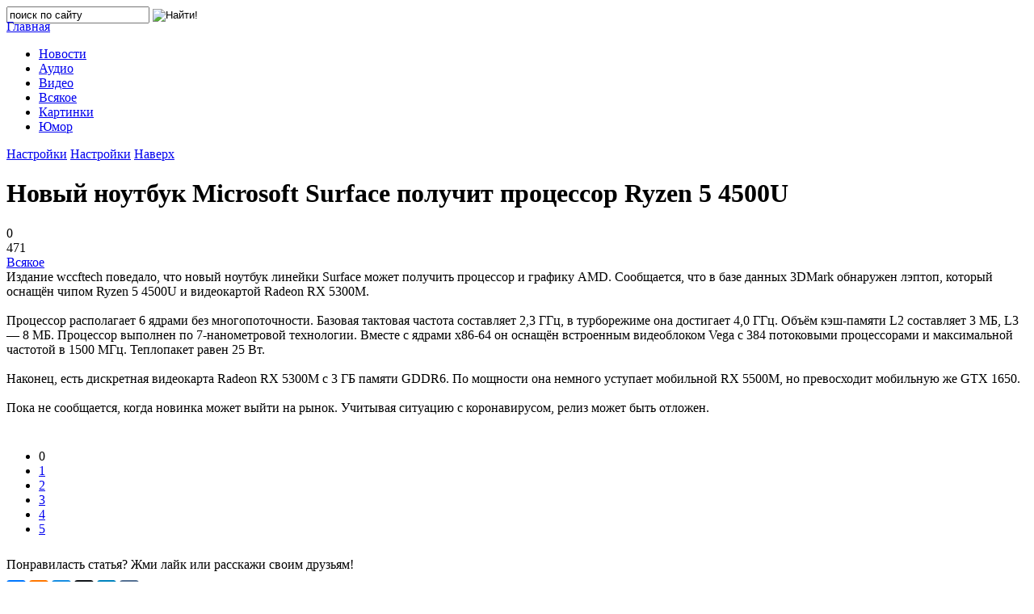

--- FILE ---
content_type: text/html; charset=windows-1251
request_url: https://www.pautina.ch.ua/tools/6753-novyy-noutbuk-microsoft-surface-poluchit-processor-ryzen-5-4500u.html
body_size: 13616
content:
<!DOCTYPE html PUBLIC "-//W3C//DTD XHTML 1.0 Transitional//EN" "http://www.w3.org/TR/xhtml1/DTD/xhtml1-transitional.dtd">
<html xmlns="http://www.w3.org/1999/xhtml">
<head>
	<meta http-equiv="X-UA-Compatible" content="IE=edge" />
    <meta name="viewport" content="width=device-width, initial-scale=1.0" />
    <link rel="icon" href="/templates/fanbox/images/favicon.ico" type="image/x-icon">
	<meta http-equiv="Content-Type" content="text/html; charset=windows-1251" />
<title>Новый ноутбук Microsoft Surface получит процессор Ryzen 5 4500U &raquo; Новости всемирной паутины | world web news</title>
<meta name="description" content="Издание wccftech поведало, что новый ноутбук линейки Surface может получить процессор и графику AMD. Сообщается, что в базе данных 3DMark обнаружен лэптоп, который оснащён чипом Ryzen 5 4500U и" />
<meta name="keywords" content="может, оснащён, Radeon, 5300M, видеокартой, wccftech, Ryzen, чипом, поведало, Процессор, ноутбук, памяти, Издание, составляет, ядрами, который, 4500U, лэптоп, получить, линейки" />
<meta name="generator" content="DataLife Engine (http://dle-news.ru)" />
<meta property="og:site_name" content="Новости всемирной паутины | world web news" />
<meta property="og:type" content="article" />
<meta property="og:title" content="Новый ноутбук Microsoft Surface получит процессор Ryzen 5 4500U" />
<meta property="og:url" content="https://www.pautina.ch.ua/tools/6753-novyy-noutbuk-microsoft-surface-poluchit-processor-ryzen-5-4500u.html" />
<meta property="og:image" content="https://www.pautina.ch.ua/uploads/posts/2020-03/medium/1584944712_11.jpg" />
<link rel="search" type="application/opensearchdescription+xml" href="https://www.pautina.ch.ua/engine/opensearch.php" title="Новости всемирной паутины | world web news" />
<link rel="alternate" type="application/rss+xml" title="Новости всемирной паутины | world web news" href="https://www.pautina.ch.ua/rss.xml" />
<script type="text/javascript" src="/engine/classes/min/index.php?charset=windows-1251&amp;g=general&amp;20"></script>
<script type="text/javascript" src="/engine/classes/min/index.php?charset=windows-1251&amp;f=engine/classes/js/bbcodes.js,engine/classes/highslide/highslide.js,engine/classes/masha/masha.js&amp;20"></script>
	<link rel="stylesheet" href="/templates/fanbox/css/font-awesome/css/font-awesome.min.css" />
	<link rel="stylesheet" href="/templates/fanbox/css/farbtastic.css" />
	<link rel="stylesheet" href="/templates/fanbox/css/style.css" type="text/css" />
	<!--[if lte IE 7]>
	<link rel="stylesheet" href="/templates/fanbox/css/style-ie.css" type="text/css" />
	<![endif]-->
	<link href="https://fonts.googleapis.com/css?family=PT+Sans:400,700|Roboto:400,400i,700&amp;subset=cyrillic,cyrillic-ext,latin-ext" rel="stylesheet" />
	<script type="text/javascript" src="/templates/fanbox/js/imagesloaded.pkgd.min.js"></script>
	<script type="text/javascript" src="/templates/fanbox/js/jquery.masonry.min.js"></script>
	<script type="text/javascript" src="/templates/fanbox/js/farbtastic.js"></script>
	<script type="text/javascript" src="/templates/fanbox/js/jquery.cookie.js"></script>
	<script type="text/javascript" src="/templates/fanbox/js/active.js"></script>
	<meta name="yandex-verification" content="6e092de666ba17e5" />
    <meta name="google-site-verification" content="ZLOzNvJ_QSi7bS4octDhm9zjmbNarEP7svSrg3oajjA" />
<?php
 if (!defined('_SAPE_USER')){
    define('_SAPE_USER', '120ec57d0593a2e273eea890f006a5df');
 }
 require_once($_SERVER['DOCUMENT_ROOT'].'/'._SAPE_USER.'/sape.php');
 $sape_articles = new SAPE_articles();
?>
    </head>
 <body>
<script type="text/javascript">
<!--
var dle_root       = '/';
var dle_admin      = '';
var dle_login_hash = '';
var dle_group      = 5;
var dle_skin       = 'fanbox';
var dle_wysiwyg    = '0';
var quick_wysiwyg  = '0';
var dle_act_lang   = ["Да", "Нет", "Ввод", "Отмена", "Сохранить", "Удалить", "Загрузка. Пожалуйста, подождите..."];
var menu_short     = 'Быстрое редактирование';
var menu_full      = 'Полное редактирование';
var menu_profile   = 'Просмотр профиля';
var menu_send      = 'Отправить сообщение';
var menu_uedit     = 'Админцентр';
var dle_info       = 'Информация';
var dle_confirm    = 'Подтверждение';
var dle_prompt     = 'Ввод информации';
var dle_req_field  = 'Заполните все необходимые поля';
var dle_del_agree  = 'Вы действительно хотите удалить? Данное действие невозможно будет отменить';
var dle_spam_agree = 'Вы действительно хотите отметить пользователя как спамера? Это приведёт к удалению всех его комментариев';
var dle_complaint  = 'Укажите текст Вашей жалобы для администрации:';
var dle_big_text   = 'Выделен слишком большой участок текста.';
var dle_orfo_title = 'Укажите комментарий для администрации к найденной ошибке на странице';
var dle_p_send     = 'Отправить';
var dle_p_send_ok  = 'Уведомление успешно отправлено';
var dle_save_ok    = 'Изменения успешно сохранены. Обновить страницу?';
var dle_reply_title= 'Ответ на комментарий';
var dle_tree_comm  = '0';
var dle_del_news   = 'Удалить статью';
var dle_sub_agree  = 'Вы действительно хотите подписаться на комментарии к данной публикации?';
var allow_dle_delete_news   = false;
var dle_search_delay   = false;
var dle_search_value   = '';
hs.graphicsDir = '/engine/classes/highslide/graphics/';
hs.outlineType = 'rounded-white';
hs.numberOfImagesToPreload = 0;
hs.captionEval = 'this.thumb.alt';
hs.showCredits = false;
hs.align = 'center';
hs.transitions = ['expand', 'crossfade'];

hs.lang = { loadingText : 'Загрузка...', playTitle : 'Просмотр слайдшоу (пробел)', pauseTitle:'Пауза', previousTitle : 'Предыдущее изображение', nextTitle :'Следующее изображение',moveTitle :'Переместить', closeTitle :'Закрыть (Esc)',fullExpandTitle:'Развернуть до полного размера',restoreTitle:'Кликните для закрытия картинки, нажмите и удерживайте для перемещения',focusTitle:'Сфокусировать',loadingTitle:'Нажмите для отмены'
};
hs.slideshowGroup='fullnews'; hs.addSlideshow({slideshowGroup: 'fullnews', interval: 4000, repeat: false, useControls: true, fixedControls: 'fit', overlayOptions: { opacity: .75, position: 'bottom center', hideOnMouseOut: true } });

jQuery(function($){
$('#dle-comments-form').submit(function() {
	doAddComments();
	return false;
});
FastSearch();
});
//-->
</script>
    
     <div class="top-line">
	<div class="top-line2">
		<a href="/" class="logo"></a>
		<div class="search-block">
			<form method="post"  action='' style="margin: 0;padding: 0;">
				<input type="hidden" name="do" value="search"><input type="hidden" name="subaction" value="search" />
				<input name="story" type="text" class="form-text" id="story" value="поиск по сайту" onblur="if(this.value=='') this.value='поиск по сайту';" onfocus="if(this.value=='поиск по сайту') this.value='';" title="наберите Ваш запрос и нажмите enter" />
				<input type="image" src="/templates/fanbox/images/search.png" value="Найти!" border="0" class="form-search" alt="Найти!" />
			</form>
		</div>
		<div style="margin: -5px 0 0 0;" class="head-soc">
			<script type="text/javascript">(function() {
  if (window.pluso)if (typeof window.pluso.start == "function") return;
  if (window.ifpluso==undefined) { window.ifpluso = 1;
    var d = document, s = d.createElement('script'), g = 'getElementsByTagName';
    s.type = 'text/javascript'; s.charset='UTF-8'; s.async = true;
    s.src = ('https:' == window.location.protocol ? 'https' : 'http')  + '://share.pluso.ru/pluso-like.js';
    var h=d[g]('body')[0];
    h.appendChild(s);
  }})();</script>
<div class="pluso" data-background="transparent" data-options="medium,square,line,horizontal,nocounter,theme=04" data-services="vkontakte,facebook,google,twitter,odnoklassniki,moimir" data-url="https://www.pautina.ch.ua"></div>
		</div>
		<div class="mob-menu"></div>
	</div>
</div>
<div class="main-center-block">
	<div class="left-col">
		<div class="main-menu">
			<a href="/" class="main-menu-link color1"><span>Главная</span><i class="fa fa-home" aria-hidden="true"></i></a>
			<ul class="menu-ul">
<li class=""><a href="https://www.pautina.ch.ua/it-news/" class="main-menu-link"><span>Новости</span><i class="fa fa-newspaper-o" aria-hidden="true"></i></a>
	
	</li><li class=""><a href="https://www.pautina.ch.ua/audio/" class="main-menu-link"><span>Аудио</span><i class="fa fa-music" aria-hidden="true"></i></a>
	
	</li><li class=""><a href="https://www.pautina.ch.ua/video/" class="main-menu-link"><span>Видео</span><i class="fa fa-youtube-play" aria-hidden="true"></i></a>
	
	</li><li class=""><a href="https://www.pautina.ch.ua/tools/" class="main-menu-link"><span>Всякое</span><i class="fa fa-cloud" aria-hidden="true"></i></a>
	
	</li><li class=""><a href="https://www.pautina.ch.ua/pictures/" class="main-menu-link"><span>Картинки</span><i class="fa fa-image" aria-hidden="true"></i></a>
	
	</li><li class=""><a href="https://www.pautina.ch.ua/humor/" class="main-menu-link"><span>Юмор</span><i class="fa fa-smile-o" aria-hidden="true"></i></a>
	
	</li>
</ul>
			<a href="#" class="main-menu-link open-panel"><span>Настройки</span><i class="fa fa-cog" aria-hidden="true"></i></a>
			<a href="#" class="main-menu-link open-panel2"><span>Настройки</span><i class="fa fa-cog" aria-hidden="true"></i></a>
			<a href="#" class="main-menu-link go-up"><span>Наверх</span><i class="fa fa-arrow-circle-up" aria-hidden="true"></i></a>			
		</div>
	</div>
	<div class="right-col">	
		<div class="main-page">
			
			<div id='dle-content'><div class="full-news">
	<h1>Новый ноутбук Microsoft Surface получит процессор Ryzen 5 4500U</h1>
	<div class="main-news-info">
		
		<div class="main-news-comments">
			<i class="fa fa-comment" aria-hidden="true"></i>0
		</div>
		<div class="main-news-comments">
			<i class="fa fa-eye" aria-hidden="true"></i>471
		</div>
		<div class="main-news-comments">
			<i class="fa fa-folder-open" aria-hidden="true"></i><a href="https://www.pautina.ch.ua/tools/">Всякое</a>
		</div>
	</div>
	<div class="full-news-text">
		<!--MBegin:https://www.pautina.ch.ua/uploads/posts/2020-03/1584944712_11.jpg|right--><a href="https://www.pautina.ch.ua/uploads/posts/2020-03/1584944712_11.jpg" class="highslide"><img src="https://www.pautina.ch.ua/uploads/posts/2020-03/medium/1584944712_11.jpg" style="float:right;" alt=''></a><!--MEnd-->Издание wccftech поведало, что новый ноутбук линейки Surface может получить процессор и графику AMD. Сообщается, что в базе данных 3DMark обнаружен лэптоп, который оснащён чипом Ryzen 5 4500U и видеокартой Radeon RX 5300M.<br><br>Процессор располагает 6 ядрами без многопоточности. Базовая тактовая частота составляет 2,3 ГГц, в турборежиме она достигает 4,0 ГГц. Объём кэш-памяти L2 составляет 3 МБ, L3 — 8 МБ. Процессор выполнен по 7-нанометровой технологии. Вместе с ядрами x86-64 он оснащён встроенным видеоблоком Vega с 384 потоковыми процессорами и максимальной частотой в 1500 МГц. Теплопакет равен 25 Вт.<br><br>Наконец, есть дискретная видеокарта Radeon RX 5300M с 3 ГБ памяти GDDR6. По мощности она немного уступает мобильной RX 5500M, но превосходит мобильную же GTX 1650.<br><br>Пока не сообщается, когда новинка может выйти на рынок. Учитывая ситуацию с коронавирусом, релиз может быть отложен.<a style="display:none;" href="newtemplates.ru">шаблоны для dle 11.2</a>
        <p>
          
            
		<div style="clear: both;"></div>
	</div>
	
		<div style="padding: 10px 0;"><div id='ratig-layer-6753'><div class="rating">
		<ul class="unit-rating">
		<li class="current-rating" style="width:0%;">0</li>
		<li><a href="#" title="Плохо" class="r1-unit" onclick="doRate('1', '6753'); return false;">1</a></li>
		<li><a href="#" title="Приемлемо" class="r2-unit" onclick="doRate('2', '6753'); return false;">2</a></li>
		<li><a href="#" title="Средне" class="r3-unit" onclick="doRate('3', '6753'); return false;">3</a></li>
		<li><a href="#" title="Хорошо" class="r4-unit" onclick="doRate('4', '6753'); return false;">4</a></li>
		<li><a href="#" title="Отлично" class="r5-unit" onclick="doRate('5', '6753'); return false;">5</a></li>
		</ul>
</div></div><div style="clear: both;"></div></div>
		
		
		
		
		
	
	<div class="full-news-soc">
			Понравиласть статья? Жми лайк или расскажи своим друзьям!
		<div style="clear: both;height: 10px;"></div>
		<script src="//yastatic.net/es5-shims/0.0.2/es5-shims.min.js"></script>
		<script src="//yastatic.net/share2/share.js"></script>
		<div class="ya-share2" data-services="vkontakte,facebook,odnoklassniki,moimir,gplus,twitter,linkedin,tumblr" data-counter=""></div>
	</div>
	<div class="full-news-tags">
		Теги к новости:
		<div style="clear: both;height: 10px;"></div>
		
	</div>
	
</div>

<div class="fullcom-block">
	<div class="fullcom-block-title">
		Комментарии
	</div>
	<div class="fullcom-block-content">
		<div class="dfdj">
<div id="dle-ajax-comments"></div>
</div>
		<div style="clear: both;"></div>
		<div class="open-com-form">Добавить комментарий</div>
		<div class="hidden-com-form">
			<form  method="post" name="dle-comments-form" id="dle-comments-form" ><div class="add-comment">
	<div class="add-comment-title">
		Добавить свой комментарий:
	</div>
	
	<div class="form-line-tt">
		<div class="form-line-tt-left">
			Ваше Имя:
		</div>
		<div class="form-line-tt-right">
			<input type="text" name="name" id="name" class="form-input-stand" />
		</div>
	</div>
	<div class="form-line-tt">
		<div class="form-line-tt-left">
			Ваш E-Mail:
		</div>
		<div class="form-line-tt-right">
			<input type="text" name="mail" id="mail" class="form-input-stand" />
		</div>
	</div>
	
	
	<div class="form-line-tt" style="padding: 10px 0 10px 0;">
		<script type="text/javascript">
<!--
var text_enter_url       = "Введите полный URL ссылки";
var text_enter_size       = "Введите размеры флэш ролика (ширина, высота)";
var text_enter_flash       = "Введите ссылку на флэш ролик";
var text_enter_page      = "Введите номер страницы";
var text_enter_url_name  = "Введите описание ссылки";
var text_enter_tooltip  = "Введите подсказку для ссылки";
var text_enter_page_name = "Введите описание ссылки";
var text_enter_image    = "Введите полный URL изображения";
var text_enter_email    = "Введите e-mail адрес";
var text_code           = "Использование: [CODE] Здесь Ваш код.. [/CODE]";
var text_quote          = "Использование: [QUOTE] Здесь Ваша Цитата.. [/QUOTE]";
var text_upload         = "Загрузка файлов и изображений на сервер";
var error_no_url        = "Вы должны ввести URL";
var error_no_title      = "Вы должны ввести название";
var error_no_email      = "Вы должны ввести e-mail адрес";
var prompt_start        = "Введите текст для форматирования";
var img_title   		= "Введите по какому краю выравнивать картинку (left, center, right)";
var email_title  	    = "Введите описание ссылки";
var text_pages  	    = "Страница";
var image_align  	    = "right";
var bb_t_emo  	        = "Вставка смайликов";
var bb_t_col  	        = "Цвет:";
var text_enter_list     = "Введите пункт списка. Для завершения ввода оставьте поле пустым.";
var text_alt_image      = "Введите описание изображения";
var img_align  	        = "Выравнивание";
var img_align_sel  	    = "<select name='dleimagealign' id='dleimagealign' class='ui-widget-content ui-corner-all'><option value='' >Нет</option><option value='left' >По левому краю</option><option value='right' selected>По правому краю</option><option value='center' >По центру</option></select>";
	
var selField  = "comments";
var fombj    = document.getElementById( 'dle-comments-form' );
-->
</script>
<div class="bb-editor ignore-select">
<div class="bb-pane">
<b id="b_b" class="bb-btn" onclick="simpletag('b')" title="Полужирный"></b>
<b id="b_i" class="bb-btn" onclick="simpletag('i')" title="Наклонный текст"></b>
<b id="b_u" class="bb-btn" onclick="simpletag('u')" title="Подчёркнутый текст"></b>
<b id="b_s" class="bb-btn" onclick="simpletag('s')" title="Зачёркнутый текст"></b>
<span class="bb-sep"></span>
<b id="b_left" class="bb-btn" onclick="simpletag('left')" title="Выравнивание по левому краю"></b>
<b id="b_center" class="bb-btn" onclick="simpletag('center')" title="По центру"></b>
<b id="b_right" class="bb-btn" onclick="simpletag('right')" title="Выравнивание по правому краю"></b>
<span class="bb-sep"></span>
<b id="b_emo" class="bb-btn" onclick="show_bb_dropdown(this)" title="Вставка смайликов" tabindex="-1"></b>
<ul class="bb-pane-dropdown">
	<li><table cellpadding="0" cellspacing="0" border="0" width="100%"><tr><td style="padding:5px;" align="center"><a href="#" onclick="dle_smiley(':bowtie:'); return false;"><img alt="bowtie" class="emoji" src="https://www.pautina.ch.ua/engine/data/emoticons/bowtie.png" srcset="https://www.pautina.ch.ua/engine/data/emoticons/bowtie@2x.png 2x" /></a></td><td style="padding:5px;" align="center"><a href="#" onclick="dle_smiley(':smile:'); return false;"><img alt="smile" class="emoji" src="https://www.pautina.ch.ua/engine/data/emoticons/smile.png" srcset="https://www.pautina.ch.ua/engine/data/emoticons/smile@2x.png 2x" /></a></td><td style="padding:5px;" align="center"><a href="#" onclick="dle_smiley(':laughing:'); return false;"><img alt="laughing" class="emoji" src="https://www.pautina.ch.ua/engine/data/emoticons/laughing.png" srcset="https://www.pautina.ch.ua/engine/data/emoticons/laughing@2x.png 2x" /></a></td><td style="padding:5px;" align="center"><a href="#" onclick="dle_smiley(':blush:'); return false;"><img alt="blush" class="emoji" src="https://www.pautina.ch.ua/engine/data/emoticons/blush.png" srcset="https://www.pautina.ch.ua/engine/data/emoticons/blush@2x.png 2x" /></a></td><td style="padding:5px;" align="center"><a href="#" onclick="dle_smiley(':smiley:'); return false;"><img alt="smiley" class="emoji" src="https://www.pautina.ch.ua/engine/data/emoticons/smiley.png" srcset="https://www.pautina.ch.ua/engine/data/emoticons/smiley@2x.png 2x" /></a></td><td style="padding:5px;" align="center"><a href="#" onclick="dle_smiley(':relaxed:'); return false;"><img alt="relaxed" class="emoji" src="https://www.pautina.ch.ua/engine/data/emoticons/relaxed.png" srcset="https://www.pautina.ch.ua/engine/data/emoticons/relaxed@2x.png 2x" /></a></td><td style="padding:5px;" align="center"><a href="#" onclick="dle_smiley(':smirk:'); return false;"><img alt="smirk" class="emoji" src="https://www.pautina.ch.ua/engine/data/emoticons/smirk.png" srcset="https://www.pautina.ch.ua/engine/data/emoticons/smirk@2x.png 2x" /></a></td></tr><tr><td style="padding:5px;" align="center"><a href="#" onclick="dle_smiley(':heart_eyes:'); return false;"><img alt="heart_eyes" class="emoji" src="https://www.pautina.ch.ua/engine/data/emoticons/heart_eyes.png" srcset="https://www.pautina.ch.ua/engine/data/emoticons/heart_eyes@2x.png 2x" /></a></td><td style="padding:5px;" align="center"><a href="#" onclick="dle_smiley(':kissing_heart:'); return false;"><img alt="kissing_heart" class="emoji" src="https://www.pautina.ch.ua/engine/data/emoticons/kissing_heart.png" srcset="https://www.pautina.ch.ua/engine/data/emoticons/kissing_heart@2x.png 2x" /></a></td><td style="padding:5px;" align="center"><a href="#" onclick="dle_smiley(':kissing_closed_eyes:'); return false;"><img alt="kissing_closed_eyes" class="emoji" src="https://www.pautina.ch.ua/engine/data/emoticons/kissing_closed_eyes.png" srcset="https://www.pautina.ch.ua/engine/data/emoticons/kissing_closed_eyes@2x.png 2x" /></a></td><td style="padding:5px;" align="center"><a href="#" onclick="dle_smiley(':flushed:'); return false;"><img alt="flushed" class="emoji" src="https://www.pautina.ch.ua/engine/data/emoticons/flushed.png" srcset="https://www.pautina.ch.ua/engine/data/emoticons/flushed@2x.png 2x" /></a></td><td style="padding:5px;" align="center"><a href="#" onclick="dle_smiley(':relieved:'); return false;"><img alt="relieved" class="emoji" src="https://www.pautina.ch.ua/engine/data/emoticons/relieved.png" srcset="https://www.pautina.ch.ua/engine/data/emoticons/relieved@2x.png 2x" /></a></td><td style="padding:5px;" align="center"><a href="#" onclick="dle_smiley(':satisfied:'); return false;"><img alt="satisfied" class="emoji" src="https://www.pautina.ch.ua/engine/data/emoticons/satisfied.png" srcset="https://www.pautina.ch.ua/engine/data/emoticons/satisfied@2x.png 2x" /></a></td><td style="padding:5px;" align="center"><a href="#" onclick="dle_smiley(':grin:'); return false;"><img alt="grin" class="emoji" src="https://www.pautina.ch.ua/engine/data/emoticons/grin.png" srcset="https://www.pautina.ch.ua/engine/data/emoticons/grin@2x.png 2x" /></a></td></tr><tr><td style="padding:5px;" align="center"><a href="#" onclick="dle_smiley(':wink:'); return false;"><img alt="wink" class="emoji" src="https://www.pautina.ch.ua/engine/data/emoticons/wink.png" srcset="https://www.pautina.ch.ua/engine/data/emoticons/wink@2x.png 2x" /></a></td><td style="padding:5px;" align="center"><a href="#" onclick="dle_smiley(':stuck_out_tongue_winking_eye:'); return false;"><img alt="stuck_out_tongue_winking_eye" class="emoji" src="https://www.pautina.ch.ua/engine/data/emoticons/stuck_out_tongue_winking_eye.png" srcset="https://www.pautina.ch.ua/engine/data/emoticons/stuck_out_tongue_winking_eye@2x.png 2x" /></a></td><td style="padding:5px;" align="center"><a href="#" onclick="dle_smiley(':stuck_out_tongue_closed_eyes:'); return false;"><img alt="stuck_out_tongue_closed_eyes" class="emoji" src="https://www.pautina.ch.ua/engine/data/emoticons/stuck_out_tongue_closed_eyes.png" srcset="https://www.pautina.ch.ua/engine/data/emoticons/stuck_out_tongue_closed_eyes@2x.png 2x" /></a></td><td style="padding:5px;" align="center"><a href="#" onclick="dle_smiley(':grinning:'); return false;"><img alt="grinning" class="emoji" src="https://www.pautina.ch.ua/engine/data/emoticons/grinning.png" srcset="https://www.pautina.ch.ua/engine/data/emoticons/grinning@2x.png 2x" /></a></td><td style="padding:5px;" align="center"><a href="#" onclick="dle_smiley(':kissing:'); return false;"><img alt="kissing" class="emoji" src="https://www.pautina.ch.ua/engine/data/emoticons/kissing.png" srcset="https://www.pautina.ch.ua/engine/data/emoticons/kissing@2x.png 2x" /></a></td><td style="padding:5px;" align="center"><a href="#" onclick="dle_smiley(':stuck_out_tongue:'); return false;"><img alt="stuck_out_tongue" class="emoji" src="https://www.pautina.ch.ua/engine/data/emoticons/stuck_out_tongue.png" srcset="https://www.pautina.ch.ua/engine/data/emoticons/stuck_out_tongue@2x.png 2x" /></a></td><td style="padding:5px;" align="center"><a href="#" onclick="dle_smiley(':sleeping:'); return false;"><img alt="sleeping" class="emoji" src="https://www.pautina.ch.ua/engine/data/emoticons/sleeping.png" srcset="https://www.pautina.ch.ua/engine/data/emoticons/sleeping@2x.png 2x" /></a></td></tr><tr><td style="padding:5px;" align="center"><a href="#" onclick="dle_smiley(':worried:'); return false;"><img alt="worried" class="emoji" src="https://www.pautina.ch.ua/engine/data/emoticons/worried.png" srcset="https://www.pautina.ch.ua/engine/data/emoticons/worried@2x.png 2x" /></a></td><td style="padding:5px;" align="center"><a href="#" onclick="dle_smiley(':frowning:'); return false;"><img alt="frowning" class="emoji" src="https://www.pautina.ch.ua/engine/data/emoticons/frowning.png" srcset="https://www.pautina.ch.ua/engine/data/emoticons/frowning@2x.png 2x" /></a></td><td style="padding:5px;" align="center"><a href="#" onclick="dle_smiley(':anguished:'); return false;"><img alt="anguished" class="emoji" src="https://www.pautina.ch.ua/engine/data/emoticons/anguished.png" srcset="https://www.pautina.ch.ua/engine/data/emoticons/anguished@2x.png 2x" /></a></td><td style="padding:5px;" align="center"><a href="#" onclick="dle_smiley(':open_mouth:'); return false;"><img alt="open_mouth" class="emoji" src="https://www.pautina.ch.ua/engine/data/emoticons/open_mouth.png" srcset="https://www.pautina.ch.ua/engine/data/emoticons/open_mouth@2x.png 2x" /></a></td><td style="padding:5px;" align="center"><a href="#" onclick="dle_smiley(':grimacing:'); return false;"><img alt="grimacing" class="emoji" src="https://www.pautina.ch.ua/engine/data/emoticons/grimacing.png" srcset="https://www.pautina.ch.ua/engine/data/emoticons/grimacing@2x.png 2x" /></a></td><td style="padding:5px;" align="center"><a href="#" onclick="dle_smiley(':confused:'); return false;"><img alt="confused" class="emoji" src="https://www.pautina.ch.ua/engine/data/emoticons/confused.png" srcset="https://www.pautina.ch.ua/engine/data/emoticons/confused@2x.png 2x" /></a></td><td style="padding:5px;" align="center"><a href="#" onclick="dle_smiley(':hushed:'); return false;"><img alt="hushed" class="emoji" src="https://www.pautina.ch.ua/engine/data/emoticons/hushed.png" srcset="https://www.pautina.ch.ua/engine/data/emoticons/hushed@2x.png 2x" /></a></td></tr><tr><td style="padding:5px;" align="center"><a href="#" onclick="dle_smiley(':expressionless:'); return false;"><img alt="expressionless" class="emoji" src="https://www.pautina.ch.ua/engine/data/emoticons/expressionless.png" srcset="https://www.pautina.ch.ua/engine/data/emoticons/expressionless@2x.png 2x" /></a></td><td style="padding:5px;" align="center"><a href="#" onclick="dle_smiley(':unamused:'); return false;"><img alt="unamused" class="emoji" src="https://www.pautina.ch.ua/engine/data/emoticons/unamused.png" srcset="https://www.pautina.ch.ua/engine/data/emoticons/unamused@2x.png 2x" /></a></td><td style="padding:5px;" align="center"><a href="#" onclick="dle_smiley(':sweat_smile:'); return false;"><img alt="sweat_smile" class="emoji" src="https://www.pautina.ch.ua/engine/data/emoticons/sweat_smile.png" srcset="https://www.pautina.ch.ua/engine/data/emoticons/sweat_smile@2x.png 2x" /></a></td><td style="padding:5px;" align="center"><a href="#" onclick="dle_smiley(':sweat:'); return false;"><img alt="sweat" class="emoji" src="https://www.pautina.ch.ua/engine/data/emoticons/sweat.png" srcset="https://www.pautina.ch.ua/engine/data/emoticons/sweat@2x.png 2x" /></a></td><td style="padding:5px;" align="center"><a href="#" onclick="dle_smiley(':disappointed_relieved:'); return false;"><img alt="disappointed_relieved" class="emoji" src="https://www.pautina.ch.ua/engine/data/emoticons/disappointed_relieved.png" srcset="https://www.pautina.ch.ua/engine/data/emoticons/disappointed_relieved@2x.png 2x" /></a></td><td style="padding:5px;" align="center"><a href="#" onclick="dle_smiley(':weary:'); return false;"><img alt="weary" class="emoji" src="https://www.pautina.ch.ua/engine/data/emoticons/weary.png" srcset="https://www.pautina.ch.ua/engine/data/emoticons/weary@2x.png 2x" /></a></td><td style="padding:5px;" align="center"><a href="#" onclick="dle_smiley(':pensive:'); return false;"><img alt="pensive" class="emoji" src="https://www.pautina.ch.ua/engine/data/emoticons/pensive.png" srcset="https://www.pautina.ch.ua/engine/data/emoticons/pensive@2x.png 2x" /></a></td></tr><tr><td style="padding:5px;" align="center"><a href="#" onclick="dle_smiley(':disappointed:'); return false;"><img alt="disappointed" class="emoji" src="https://www.pautina.ch.ua/engine/data/emoticons/disappointed.png" srcset="https://www.pautina.ch.ua/engine/data/emoticons/disappointed@2x.png 2x" /></a></td><td style="padding:5px;" align="center"><a href="#" onclick="dle_smiley(':confounded:'); return false;"><img alt="confounded" class="emoji" src="https://www.pautina.ch.ua/engine/data/emoticons/confounded.png" srcset="https://www.pautina.ch.ua/engine/data/emoticons/confounded@2x.png 2x" /></a></td><td style="padding:5px;" align="center"><a href="#" onclick="dle_smiley(':fearful:'); return false;"><img alt="fearful" class="emoji" src="https://www.pautina.ch.ua/engine/data/emoticons/fearful.png" srcset="https://www.pautina.ch.ua/engine/data/emoticons/fearful@2x.png 2x" /></a></td><td style="padding:5px;" align="center"><a href="#" onclick="dle_smiley(':cold_sweat:'); return false;"><img alt="cold_sweat" class="emoji" src="https://www.pautina.ch.ua/engine/data/emoticons/cold_sweat.png" srcset="https://www.pautina.ch.ua/engine/data/emoticons/cold_sweat@2x.png 2x" /></a></td><td style="padding:5px;" align="center"><a href="#" onclick="dle_smiley(':persevere:'); return false;"><img alt="persevere" class="emoji" src="https://www.pautina.ch.ua/engine/data/emoticons/persevere.png" srcset="https://www.pautina.ch.ua/engine/data/emoticons/persevere@2x.png 2x" /></a></td><td style="padding:5px;" align="center"><a href="#" onclick="dle_smiley(':cry:'); return false;"><img alt="cry" class="emoji" src="https://www.pautina.ch.ua/engine/data/emoticons/cry.png" srcset="https://www.pautina.ch.ua/engine/data/emoticons/cry@2x.png 2x" /></a></td><td style="padding:5px;" align="center"><a href="#" onclick="dle_smiley(':sob:'); return false;"><img alt="sob" class="emoji" src="https://www.pautina.ch.ua/engine/data/emoticons/sob.png" srcset="https://www.pautina.ch.ua/engine/data/emoticons/sob@2x.png 2x" /></a></td></tr><tr><td style="padding:5px;" align="center"><a href="#" onclick="dle_smiley(':joy:'); return false;"><img alt="joy" class="emoji" src="https://www.pautina.ch.ua/engine/data/emoticons/joy.png" srcset="https://www.pautina.ch.ua/engine/data/emoticons/joy@2x.png 2x" /></a></td><td style="padding:5px;" align="center"><a href="#" onclick="dle_smiley(':astonished:'); return false;"><img alt="astonished" class="emoji" src="https://www.pautina.ch.ua/engine/data/emoticons/astonished.png" srcset="https://www.pautina.ch.ua/engine/data/emoticons/astonished@2x.png 2x" /></a></td><td style="padding:5px;" align="center"><a href="#" onclick="dle_smiley(':scream:'); return false;"><img alt="scream" class="emoji" src="https://www.pautina.ch.ua/engine/data/emoticons/scream.png" srcset="https://www.pautina.ch.ua/engine/data/emoticons/scream@2x.png 2x" /></a></td><td style="padding:5px;" align="center"><a href="#" onclick="dle_smiley(':tired_face:'); return false;"><img alt="tired_face" class="emoji" src="https://www.pautina.ch.ua/engine/data/emoticons/tired_face.png" srcset="https://www.pautina.ch.ua/engine/data/emoticons/tired_face@2x.png 2x" /></a></td><td style="padding:5px;" align="center"><a href="#" onclick="dle_smiley(':angry:'); return false;"><img alt="angry" class="emoji" src="https://www.pautina.ch.ua/engine/data/emoticons/angry.png" srcset="https://www.pautina.ch.ua/engine/data/emoticons/angry@2x.png 2x" /></a></td><td style="padding:5px;" align="center"><a href="#" onclick="dle_smiley(':rage:'); return false;"><img alt="rage" class="emoji" src="https://www.pautina.ch.ua/engine/data/emoticons/rage.png" srcset="https://www.pautina.ch.ua/engine/data/emoticons/rage@2x.png 2x" /></a></td><td style="padding:5px;" align="center"><a href="#" onclick="dle_smiley(':triumph:'); return false;"><img alt="triumph" class="emoji" src="https://www.pautina.ch.ua/engine/data/emoticons/triumph.png" srcset="https://www.pautina.ch.ua/engine/data/emoticons/triumph@2x.png 2x" /></a></td></tr><tr><td style="padding:5px;" align="center"><a href="#" onclick="dle_smiley(':sleepy:'); return false;"><img alt="sleepy" class="emoji" src="https://www.pautina.ch.ua/engine/data/emoticons/sleepy.png" srcset="https://www.pautina.ch.ua/engine/data/emoticons/sleepy@2x.png 2x" /></a></td><td style="padding:5px;" align="center"><a href="#" onclick="dle_smiley(':yum:'); return false;"><img alt="yum" class="emoji" src="https://www.pautina.ch.ua/engine/data/emoticons/yum.png" srcset="https://www.pautina.ch.ua/engine/data/emoticons/yum@2x.png 2x" /></a></td><td style="padding:5px;" align="center"><a href="#" onclick="dle_smiley(':mask:'); return false;"><img alt="mask" class="emoji" src="https://www.pautina.ch.ua/engine/data/emoticons/mask.png" srcset="https://www.pautina.ch.ua/engine/data/emoticons/mask@2x.png 2x" /></a></td><td style="padding:5px;" align="center"><a href="#" onclick="dle_smiley(':sunglasses:'); return false;"><img alt="sunglasses" class="emoji" src="https://www.pautina.ch.ua/engine/data/emoticons/sunglasses.png" srcset="https://www.pautina.ch.ua/engine/data/emoticons/sunglasses@2x.png 2x" /></a></td><td style="padding:5px;" align="center"><a href="#" onclick="dle_smiley(':dizzy_face:'); return false;"><img alt="dizzy_face" class="emoji" src="https://www.pautina.ch.ua/engine/data/emoticons/dizzy_face.png" srcset="https://www.pautina.ch.ua/engine/data/emoticons/dizzy_face@2x.png 2x" /></a></td><td style="padding:5px;" align="center"><a href="#" onclick="dle_smiley(':imp:'); return false;"><img alt="imp" class="emoji" src="https://www.pautina.ch.ua/engine/data/emoticons/imp.png" srcset="https://www.pautina.ch.ua/engine/data/emoticons/imp@2x.png 2x" /></a></td><td style="padding:5px;" align="center"><a href="#" onclick="dle_smiley(':smiling_imp:'); return false;"><img alt="smiling_imp" class="emoji" src="https://www.pautina.ch.ua/engine/data/emoticons/smiling_imp.png" srcset="https://www.pautina.ch.ua/engine/data/emoticons/smiling_imp@2x.png 2x" /></a></td></tr><tr><td style="padding:5px;" align="center"><a href="#" onclick="dle_smiley(':neutral_face:'); return false;"><img alt="neutral_face" class="emoji" src="https://www.pautina.ch.ua/engine/data/emoticons/neutral_face.png" srcset="https://www.pautina.ch.ua/engine/data/emoticons/neutral_face@2x.png 2x" /></a></td><td style="padding:5px;" align="center"><a href="#" onclick="dle_smiley(':no_mouth:'); return false;"><img alt="no_mouth" class="emoji" src="https://www.pautina.ch.ua/engine/data/emoticons/no_mouth.png" srcset="https://www.pautina.ch.ua/engine/data/emoticons/no_mouth@2x.png 2x" /></a></td><td style="padding:5px;" align="center"><a href="#" onclick="dle_smiley(':innocent:'); return false;"><img alt="innocent" class="emoji" src="https://www.pautina.ch.ua/engine/data/emoticons/innocent.png" srcset="https://www.pautina.ch.ua/engine/data/emoticons/innocent@2x.png 2x" /></a></td></tr></table></li>
</ul>
<span class="bb-sep"></span>
<b id="b_url" class="bb-btn" onclick="tag_url()" title="Вставка ссылки"></b><b id="b_leech" class="bb-btn" onclick="tag_leech()" title="Вставка защищённой ссылки"></b>
<b id="b_color" class="bb-btn" onclick="show_bb_dropdown(this)" title="Выбор цвета" tabindex="-1"></b>
<ul class="bb-pane-dropdown" style="min-width: 150px !important;">
	<li>
		<div class="color-palette"><div><button onclick="setColor( $(this).data('value') );" type="button" class="color-btn" style="background-color:#000000;" data-value="#000000"></button><button onclick="setColor( $(this).data('value') );" type="button" class="color-btn" style="background-color:#424242;" data-value="#424242"></button><button onclick="setColor( $(this).data('value') );" type="button" class="color-btn" style="background-color:#636363;" data-value="#636363"></button><button onclick="setColor( $(this).data('value') );" type="button" class="color-btn" style="background-color:#9C9C94;" data-value="#9C9C94"></button><button type="button" onclick="setColor( $(this).data('value') );" class="color-btn" style="background-color:#CEC6CE;" data-value="#CEC6CE"></button><button type="button" onclick="setColor( $(this).data('value') );" class="color-btn" style="background-color:#EFEFEF;" data-value="#EFEFEF"></button><button type="button" onclick="setColor( $(this).data('value') );" class="color-btn" style="background-color:#F7F7F7;" data-value="#F7F7F7"></button><button type="button" onclick="setColor( $(this).data('value') );" class="color-btn" style="background-color:#FFFFFF;" data-value="#FFFFFF"></button></div><div><button type="button" onclick="setColor( $(this).data('value') );" class="color-btn" style="background-color:#FF0000;" data-value="#FF0000"></button><button type="button" onclick="setColor( $(this).data('value') );" class="color-btn" style="background-color:#FF9C00;" data-value="#FF9C00"></button><button type="button" onclick="setColor( $(this).data('value') );" class="color-btn" style="background-color:#FFFF00;"  data-value="#FFFF00"></button><button type="button" onclick="setColor( $(this).data('value') );" class="color-btn" style="background-color:#00FF00;"  data-value="#00FF00"></button><button type="button" onclick="setColor( $(this).data('value') );" class="color-btn" style="background-color:#00FFFF;"  data-value="#00FFFF" ></button><button type="button" onclick="setColor( $(this).data('value') );" class="color-btn" style="background-color:#0000FF;"  data-value="#0000FF" ></button><button type="button" onclick="setColor( $(this).data('value') );" class="color-btn" style="background-color:#9C00FF;"  data-value="#9C00FF" ></button><button type="button" onclick="setColor( $(this).data('value') );" class="color-btn" style="background-color:#FF00FF;"  data-value="#FF00FF" ></button></div><div><button type="button" onclick="setColor( $(this).data('value') );" class="color-btn" style="background-color:#F7C6CE;"  data-value="#F7C6CE" ></button><button type="button" onclick="setColor( $(this).data('value') );" class="color-btn" style="background-color:#FFE7CE;"  data-value="#FFE7CE" ></button><button type="button" onclick="setColor( $(this).data('value') );" class="color-btn" style="background-color:#FFEFC6;"  data-value="#FFEFC6" ></button><button type="button" onclick="setColor( $(this).data('value') );" class="color-btn" style="background-color:#D6EFD6;"  data-value="#D6EFD6" ></button><button type="button" onclick="setColor( $(this).data('value') );" class="color-btn" style="background-color:#CEDEE7;"  data-value="#CEDEE7" ></button><button type="button" onclick="setColor( $(this).data('value') );" class="color-btn" style="background-color:#CEE7F7;"  data-value="#CEE7F7" ></button><button type="button" onclick="setColor( $(this).data('value') );" class="color-btn" style="background-color:#D6D6E7;"  data-value="#D6D6E7" ></button><button type="button" onclick="setColor( $(this).data('value') );" class="color-btn" style="background-color:#E7D6DE;"  data-value="#E7D6DE" ></button></div><div><button type="button" onclick="setColor( $(this).data('value') );" class="color-btn" style="background-color:#E79C9C;"  data-value="#E79C9C" ></button><button type="button" onclick="setColor( $(this).data('value') );" class="color-btn" style="background-color:#FFC69C;"  data-value="#FFC69C" ></button><button type="button" onclick="setColor( $(this).data('value') );" class="color-btn" style="background-color:#FFE79C;"  data-value="#FFE79C" ></button><button type="button" onclick="setColor( $(this).data('value') );" class="color-btn" style="background-color:#B5D6A5;"  data-value="#B5D6A5" ></button><button type="button" onclick="setColor( $(this).data('value') );" class="color-btn" style="background-color:#A5C6CE;"  data-value="#A5C6CE" ></button><button type="button" onclick="setColor( $(this).data('value') );" class="color-btn" style="background-color:#9CC6EF;"  data-value="#9CC6EF" ></button><button type="button" onclick="setColor( $(this).data('value') );" class="color-btn" style="background-color:#B5A5D6;"  data-value="#B5A5D6" ></button><button type="button" onclick="setColor( $(this).data('value') );" class="color-btn" style="background-color:#D6A5BD;"  data-value="#D6A5BD" ></button></div><div><button type="button" onclick="setColor( $(this).data('value') );" class="color-btn" style="background-color:#E76363;"  data-value="#E76363" ></button><button type="button" onclick="setColor( $(this).data('value') );" class="color-btn" style="background-color:#F7AD6B;"  data-value="#F7AD6B" ></button><button type="button" onclick="setColor( $(this).data('value') );" class="color-btn" style="background-color:#FFD663;"  data-value="#FFD663" ></button><button type="button" onclick="setColor( $(this).data('value') );" class="color-btn" style="background-color:#94BD7B;"  data-value="#94BD7B" ></button><button type="button" onclick="setColor( $(this).data('value') );" class="color-btn" style="background-color:#73A5AD;"  data-value="#73A5AD" ></button><button type="button" onclick="setColor( $(this).data('value') );" class="color-btn" style="background-color:#6BADDE;"  data-value="#6BADDE" ></button><button type="button" onclick="setColor( $(this).data('value') );" class="color-btn" style="background-color:#8C7BC6;"  data-value="#8C7BC6" ></button><button type="button" onclick="setColor( $(this).data('value') );" class="color-btn" style="background-color:#C67BA5;"  data-value="#C67BA5" ></button></div><div><button type="button" onclick="setColor( $(this).data('value') );" class="color-btn" style="background-color:#CE0000;"  data-value="#CE0000" ></button><button type="button" onclick="setColor( $(this).data('value') );" class="color-btn" style="background-color:#E79439;"  data-value="#E79439" ></button><button type="button" onclick="setColor( $(this).data('value') );" class="color-btn" style="background-color:#EFC631;"  data-value="#EFC631" ></button><button type="button" onclick="setColor( $(this).data('value') );" class="color-btn" style="background-color:#6BA54A;"  data-value="#6BA54A" ></button><button type="button" onclick="setColor( $(this).data('value') );" class="color-btn" style="background-color:#4A7B8C;"  data-value="#4A7B8C" ></button><button type="button" onclick="setColor( $(this).data('value') );" class="color-btn" style="background-color:#3984C6;"  data-value="#3984C6" ></button><button type="button" onclick="setColor( $(this).data('value') );" class="color-btn" style="background-color:#634AA5;"  data-value="#634AA5" ></button><button type="button" onclick="setColor( $(this).data('value') );" class="color-btn" style="background-color:#A54A7B;"  data-value="#A54A7B" ></button></div><div><button type="button" onclick="setColor( $(this).data('value') );" class="color-btn" style="background-color:#9C0000;"  data-value="#9C0000" ></button><button type="button" onclick="setColor( $(this).data('value') );" class="color-btn" style="background-color:#B56308;"  data-value="#B56308" ></button><button type="button" onclick="setColor( $(this).data('value') );" class="color-btn" style="background-color:#BD9400;"  data-value="#BD9400" ></button><button type="button" onclick="setColor( $(this).data('value') );" class="color-btn" style="background-color:#397B21;"  data-value="#397B21" ></button><button type="button" onclick="setColor( $(this).data('value') );" class="color-btn" style="background-color:#104A5A;"  data-value="#104A5A" ></button><button type="button" onclick="setColor( $(this).data('value') );" class="color-btn" style="background-color:#085294;"  data-value="#085294" ></button><button type="button" onclick="setColor( $(this).data('value') );" class="color-btn" style="background-color:#311873;"  data-value="#311873" ></button><button type="button" onclick="setColor( $(this).data('value') );" class="color-btn" style="background-color:#731842;"  data-value="#731842" ></button></div><div><button type="button" onclick="setColor( $(this).data('value') );" class="color-btn" style="background-color:#630000;"  data-value="#630000" ></button><button type="button" onclick="setColor( $(this).data('value') );" class="color-btn" style="background-color:#7B3900;"  data-value="#7B3900" ></button><button type="button" onclick="setColor( $(this).data('value') );" class="color-btn" style="background-color:#846300;"  data-value="#846300" ></button><button type="button" onclick="setColor( $(this).data('value') );" class="color-btn" style="background-color:#295218;"  data-value="#295218" ></button><button type="button" onclick="setColor( $(this).data('value') );" class="color-btn" style="background-color:#083139;"  data-value="#083139" ></button><button type="button" onclick="setColor( $(this).data('value') );" class="color-btn" style="background-color:#003163;"  data-value="#003163" ></button><button type="button" onclick="setColor( $(this).data('value') );" class="color-btn" style="background-color:#21104A;"  data-value="#21104A" ></button><button type="button" onclick="setColor( $(this).data('value') );" class="color-btn" style="background-color:#4A1031;"  data-value="#4A1031" ></button></div></div>				
	</li>
</ul>
<span class="bb-sep"></span>
<b id="b_hide" class="bb-btn" onclick="simpletag('hide')" title="Скрытый текст"></b>
<b id="b_quote" class="bb-btn" onclick="simpletag('quote')" title="Вставка цитаты"></b>
<b id="b_tnl" class="bb-btn" onclick="translit()" title="Преобразовать выбранный текст из транслитерации в кириллицу"></b>
<b id="b_spoiler" class="bb-btn" onclick="simpletag('spoiler')" title="Вставка спойлера"></b>
</div>
<textarea name="comments" id="comments" cols="70" rows="10" onfocus="setNewField(this.name, document.getElementById( 'dle-comments-form' ))"></textarea>
</div>
	</div>
	
	
	
	
	<div class="form-line-tt">
		Введите два слова, показанных на изображении: <span class="impot">*</span>
		<div><div class="g-recaptcha" data-sitekey="6Ldoe9ESAAAAAGp2fIYs-1ncbMvBeQjhikC1acdk" data-theme="light"></div></div>
	</div>
	
	<div class="form-submit-block-tt">
		<input value="Добавить" name="submit" type="submit" class="form-button-tt" />
	</div>
</div>
		<input type="hidden" name="subaction" value="addcomment" />
		<input type="hidden" name="post_id" id="post_id" value="6753" /></form><script src='https://www.google.com/recaptcha/api.js?hl=ru' async defer></script>
		</div>
	</div>
</div>

<div class="rel-news-block">
	<div class="rel-news-block-title">
		Похожие новости:
	</div>
	<div class="rel-news-block-content">
		<div class="main-news rel-news">
	<div class="main-news-image">
		<a href="https://www.pautina.ch.ua/tools/6740-novyy-surface-mozhet-bazirovatsya-na-gibridnom-processore-amd.html"><img src="https://www.pautina.ch.ua/uploads/posts/2020-03/medium/1584686526_10.jpg" alt="Новый Surface может базироваться на гибридном процессоре AMD" /></a>	
		<a href="https://www.pautina.ch.ua/tools/6740-novyy-surface-mozhet-bazirovatsya-na-gibridnom-processore-amd.html" class="main-news-image-link">Подробнее</a>
	</div>
	<div class="main-news-info">
		<div class="main-news-date">
			20.03.2020
		</div>
		<div class="main-news-image-u"></div>
	</div>
	<div class="main-news-title">
		<a href="https://www.pautina.ch.ua/tools/6740-novyy-surface-mozhet-bazirovatsya-na-gibridnom-processore-amd.html">Новый Surface может базироваться на гибридном процессоре AMD</a>
	</div>
	<div class="main-news-text">
		В это году ожидается выход новых версий Microsoft Surface Book, Surface Go и Surface Duo. А также ожидается выход фирменного устройства на базе процессора AMD, а не Intel, как было ранее.<div style="clear: both;"></div>
	</div>
</div><div class="main-news rel-news">
	<div class="main-news-image">
		<a href="https://www.pautina.ch.ua/it-news/6171-amd-predstavila-videokarty-radeon-rx-5300m-i-seriyu-radeon-pro-5000m.html"><img src="https://www.pautina.ch.ua/uploads/posts/2019-11/medium/1573712660_12.jpg" alt="AMD представила видеокарты Radeon RX 5300M и серию Radeon Pro 5000M" /></a>	
		<a href="https://www.pautina.ch.ua/it-news/6171-amd-predstavila-videokarty-radeon-rx-5300m-i-seriyu-radeon-pro-5000m.html" class="main-news-image-link">Подробнее</a>
	</div>
	<div class="main-news-info">
		<div class="main-news-date">
			14.11.2019
		</div>
		<div class="main-news-image-u"></div>
	</div>
	<div class="main-news-title">
		<a href="https://www.pautina.ch.ua/it-news/6171-amd-predstavila-videokarty-radeon-rx-5300m-i-seriyu-radeon-pro-5000m.html">AMD представила видеокарты Radeon RX 5300M и серию Radeon Pro 5000M</a>
	</div>
	<div class="main-news-text">
		Компания AMD представила видеокарты Radeon Pro 5300M и Radeon Pro 5500M на базе графического процессора Navi 14. Они легли в основу графической подсистемы MacBook Pro с 16-дюймовым экраном.<div style="clear: both;"></div>
	</div>
</div><div class="main-news rel-news">
	<div class="main-news-image">
		<a href="https://www.pautina.ch.ua/tools/6104-videokarta-radeon-rx-5500m-prevzoshla-mobilnuyu-geforce-gtx-1650.html"><img src="/templates/fanbox/dleimages/no_image.jpg" alt="Видеокарта Radeon RX 5500M превзошла мобильную GeForce GTX 1650" /></a>	
		<a href="https://www.pautina.ch.ua/tools/6104-videokarta-radeon-rx-5500m-prevzoshla-mobilnuyu-geforce-gtx-1650.html" class="main-news-image-link">Подробнее</a>
	</div>
	<div class="main-news-info">
		<div class="main-news-date">
			03.11.2019
		</div>
		<div class="main-news-image-u"></div>
	</div>
	<div class="main-news-title">
		<a href="https://www.pautina.ch.ua/tools/6104-videokarta-radeon-rx-5500m-prevzoshla-mobilnuyu-geforce-gtx-1650.html">Видеокарта Radeon RX 5500M превзошла мобильную GeForce GTX 1650</a>
	</div>
	<div class="main-news-text">
		В октябре компания AMD представила десктопную видеокарту Radeon RX 5500 и мобильную RX 5500M. Оба ускорителя почти идентичны, поскольку оснащены одинаковыми чипами с 1408 потоковыми процессорами, 128-разрядной шиной данных и 4 ГБ видеопамяти GDDR6 с<div style="clear: both;"></div>
	</div>
</div><div class="main-news rel-news">
	<div class="main-news-image">
		<a href="https://www.pautina.ch.ua/tools/5954-utechka-obnarodovala-pervye-podrobnosti-o-novyh-mobilnyh-videokartah-amd.html"><img src="https://www.pautina.ch.ua/uploads/posts/2019-09/medium/1569820924_11.jpg" alt="Утечка обнародовала первые подробности о новых мобильных видеокартах AMD" /></a>	
		<a href="https://www.pautina.ch.ua/tools/5954-utechka-obnarodovala-pervye-podrobnosti-o-novyh-mobilnyh-videokartah-amd.html" class="main-news-image-link">Подробнее</a>
	</div>
	<div class="main-news-info">
		<div class="main-news-date">
			30.09.2019
		</div>
		<div class="main-news-image-u"></div>
	</div>
	<div class="main-news-title">
		<a href="https://www.pautina.ch.ua/tools/5954-utechka-obnarodovala-pervye-podrobnosti-o-novyh-mobilnyh-videokartah-amd.html">Утечка обнародовала первые подробности о новых мобильных видеокартах AMD</a>
	</div>
	<div class="main-news-text">
		Издание WCCF Tech сообщает, что ситуация на рынке мобильной графики AMD скоро может измениться к лучшему. Сейчас «красные» в основном полагаются на гибридные процессоры Ryzen, но в скором времени ожидается появление моделей Radeon RX 5500M и RX<div style="clear: both;"></div>
	</div>
</div><div style="clear: both;"></div>
	</div>
</div>

<script type="text/javascript">
	$(document).ready(function() {
		
		var $container = $('.rel-news-block-content');
		
		$container.imagesLoaded(function(){
		  $container.masonry({
			itemSelector: '.rel-news',
			isResizable: true
		  });
		});
		
		$('.open-com-form').click(function(){
			$('.hidden-com-form').slideToggle();
		});
		
	});
</script></div>
			<div style="clear: both;"></div>
		</div>
		
        Наши партнеры: <script type="text/javascript">
<!--
var _acic={dataProvider:10};(function(){var e=document.createElement("script");e.type="text/javascript";e.async=true;e.src="https://www.acint.net/aci.js";var t=document.getElementsByTagName("script")[0];t.parentNode.insertBefore(e,t)})()
//-->
</script>
	</div>
</div>
<div class="footer">
	<div class="footer2">
		<div class="footer-menu">
			<div class="footer-title">
				Навигация
			</div>
			<div class="footer-menu-content">
				<a href="//pautina.ch.ua/it-news/">Новости</a>
				<a href="//pautina.ch.ua/audio/">Аудио</a>
				<a href="//pautina.ch.ua/video/">Видео</a>
				<a href="//pautina.ch.ua/tools/">Всякое </a>
				<a href="//pautina.ch.ua/pictures/">Картинки</a>
				<a href="//pautina.ch.ua/humor/">Юмор</a>
			</div>
		</div>
		<div class="footer-menu">
			<div class="footer-title">
				Дополнительно
			</div>
			<div class="footer-menu-content">
				<a href="/index.php?do=feedback">Обратная связь</a>
				<a href="//pautinka.ch.ua/contact.html">Реклама</a>
				<a href="/index.php?do=rules">Правила</a>
              <a href="https://ani-mania.com">Аниме</a>
              <a href="https://game-for-free.ru">Игры</a>
				<a href="/rss.xml">RSS</a>
			</div>
		</div>
		<div class="footer-text">
			<div class="footer-title">
				Немного о сайте
			</div>
			<div class="footer-text-content">
				Наш сайт создан группой интузиастов дабы сообщать нашим посетителям самые последние новости из мира IT технологий, а так же мира компьютерных игр. Помогать с настройкой ПК. Обучать пользователей различным програмным пакетам, а так же просто расказывать о новых программах для создания приложений. 
                Не обошли мы внимание и различные видео мануалы по созданию видео или аудио редакторы.
			</div>
		</div>
		<div class="footer-partner">
			<div class="footer-title">
				Партнеры
			</div>
			<div class="footer-partner-content">
				<a href="https://ch.ua" class="partner-link">
					<img src="/templates/fanbox/images/partner1.jpg" alt="Черниговский портал" />
				</a>
				<a href="http://nyshki.com" class="partner-link">
					<img src="/templates/fanbox/images/partner2.jpg" alt="Няшки" />
				</a>
				<a href="http://rybalka.ch.ua" class="partner-link">
					<img src="/templates/fanbox/images/partner3.jpg" alt="Рыбалка" />
				</a>
				<a href="https://mobil-mania.com" class="partner-link">
					<img src="/templates/fanbox/images/partner4.jpg" alt="Аниме онлайн" />
				</a>
				<a href="https://playstation-news.com.ua" class="partner-link">
					<img src="/templates/fanbox/images/partner5.jpg" alt="Сайт Playstation" />
				</a>
				<a href="http://pautinka.ch.ua" class="partner-link">
					<img src="/templates/fanbox/images/partner6.jpg" alt="Вебстудия Паутинка" />
				</a>
			</div>
		</div>
		<div style="clear: both;"></div>
	</div>
</div>
<div class="footer-copyright">
	<div class="footer-copyright2">
		<div class="copiright-text">
			Copyright 2011-2024. Хостинг предоставлен ManiaHost.
		</div>
		<div class="copiright-counts">
			<!--LiveInternet counter--><script type="text/javascript">
document.write("<a href='//www.liveinternet.ru/click' "+
"target=_blank><img src='//counter.yadro.ru/hit?t22.3;r"+
escape(document.referrer)+((typeof(screen)=="undefined")?"":
";s"+screen.width+"*"+screen.height+"*"+(screen.colorDepth?
screen.colorDepth:screen.pixelDepth))+";u"+escape(document.URL)+
";h"+escape(document.title.substring(0,80))+";"+Math.random()+
"' alt='' title='LiveInternet: показано число просмотров за 24"+
" часа, посетителей за 24 часа и за сегодня' "+
"border='0' width='88' height='31'><\/a>")
</script><!--/LiveInternet-->

			<!-- Yandex.Metrika informer -->
<a href="https://metrika.yandex.ua/stat/?id=43063114&amp;from=informer"
target="_blank" rel="nofollow"><img src="https://informer.yandex.ru/informer/43063114/3_0_FFFFFFFF_EFEFEFFF_0_pageviews"
style="width:88px; height:31px; border:0;" alt="Яндекс.Метрика" title="Яндекс.Метрика: данные за сегодня (просмотры, визиты и уникальные посетители)" class="ym-advanced-informer" data-cid="43063114" data-lang="ru" /></a>
<!-- /Yandex.Metrika informer -->

<!-- Yandex.Metrika counter -->
<script type="text/javascript">
    (function (d, w, c) {
        (w[c] = w[c] || []).push(function() {
            try {
                w.yaCounter43063114 = new Ya.Metrika({
                    id:43063114,
                    clickmap:true,
                    trackLinks:true,
                    accurateTrackBounce:true,
                    webvisor:true
                });
            } catch(e) { }
        });

        var n = d.getElementsByTagName("script")[0],
            s = d.createElement("script"),
            f = function () { n.parentNode.insertBefore(s, n); };
        s.type = "text/javascript";
        s.async = true;
        s.src = "https://mc.yandex.ru/metrika/watch.js";

        if (w.opera == "[object Opera]") {
            d.addEventListener("DOMContentLoaded", f, false);
        } else { f(); }
    })(document, window, "yandex_metrika_callbacks");
</script>
<noscript><div><img src="https://mc.yandex.ru/watch/43063114" style="position:absolute; left:-9999px;" alt="" /></div></noscript>
<!-- /Yandex.Metrika counter -->
		</div>
	</div>
</div>
<div class="hidden-panel">
	

<div class="login-block">
	<form method="post" action="">
		<div class="login-line">
			<input name="login_name" type="text" class="login-input-text" title="Ваше имя на сайте" />
		</div>
		<div class="login-line">
			<input name="login_password" type="password" class="login-input-text" title="Ваш пароль" />
		</div>
		<input onclick="submit();" type="submit" class="enter" value="LOGIN" /><input name="login" type="hidden" id="login" value="submit" />
		<div class="reg-link">
			<a href="https://www.pautina.ch.ua/index.php?do=lostpassword" title="регистрация на сайте">Забыл пароль?</a> / 
			<a href="https://www.pautina.ch.ua/index.php?do=register" title="регистрация на сайте">Регистрация</a>			
		</div>
	</form>
	<div style="clear: both;"></div>
	<div class="login-close"></div>
</div>

	<div style="clear: both;"></div>
	<div class="hidden-panel-right">
		<div class="select-color">
			<div class="select-color-title">
				выбрать фон
			</div>
			<form><input type="text" id="color" name="color" value="#f5f5f5" /></form>
		</div>
		<div style="clear: both;"></div>
		<div id="colorpicker"></div>
	</div>
</div>

<style>#dle-content {height: auto !important;}</style>

<div class="opacity-body"></div>
<!--[if IE 6]>
<a href="http://www.microsoft.com/rus/windows/internet-explorer/worldwide-sites.aspx" class="alert"></a>
<![endif]-->
</body>
</html>
<!-- DataLife Engine Copyright SoftNews Media Group (http://dle-news.ru) -->


--- FILE ---
content_type: text/html; charset=utf-8
request_url: https://www.google.com/recaptcha/api2/anchor?ar=1&k=6Ldoe9ESAAAAAGp2fIYs-1ncbMvBeQjhikC1acdk&co=aHR0cHM6Ly93d3cucGF1dGluYS5jaC51YTo0NDM.&hl=ru&v=PoyoqOPhxBO7pBk68S4YbpHZ&theme=light&size=normal&anchor-ms=20000&execute-ms=30000&cb=ppmfx6lsr9xn
body_size: 49197
content:
<!DOCTYPE HTML><html dir="ltr" lang="ru"><head><meta http-equiv="Content-Type" content="text/html; charset=UTF-8">
<meta http-equiv="X-UA-Compatible" content="IE=edge">
<title>reCAPTCHA</title>
<style type="text/css">
/* cyrillic-ext */
@font-face {
  font-family: 'Roboto';
  font-style: normal;
  font-weight: 400;
  font-stretch: 100%;
  src: url(//fonts.gstatic.com/s/roboto/v48/KFO7CnqEu92Fr1ME7kSn66aGLdTylUAMa3GUBHMdazTgWw.woff2) format('woff2');
  unicode-range: U+0460-052F, U+1C80-1C8A, U+20B4, U+2DE0-2DFF, U+A640-A69F, U+FE2E-FE2F;
}
/* cyrillic */
@font-face {
  font-family: 'Roboto';
  font-style: normal;
  font-weight: 400;
  font-stretch: 100%;
  src: url(//fonts.gstatic.com/s/roboto/v48/KFO7CnqEu92Fr1ME7kSn66aGLdTylUAMa3iUBHMdazTgWw.woff2) format('woff2');
  unicode-range: U+0301, U+0400-045F, U+0490-0491, U+04B0-04B1, U+2116;
}
/* greek-ext */
@font-face {
  font-family: 'Roboto';
  font-style: normal;
  font-weight: 400;
  font-stretch: 100%;
  src: url(//fonts.gstatic.com/s/roboto/v48/KFO7CnqEu92Fr1ME7kSn66aGLdTylUAMa3CUBHMdazTgWw.woff2) format('woff2');
  unicode-range: U+1F00-1FFF;
}
/* greek */
@font-face {
  font-family: 'Roboto';
  font-style: normal;
  font-weight: 400;
  font-stretch: 100%;
  src: url(//fonts.gstatic.com/s/roboto/v48/KFO7CnqEu92Fr1ME7kSn66aGLdTylUAMa3-UBHMdazTgWw.woff2) format('woff2');
  unicode-range: U+0370-0377, U+037A-037F, U+0384-038A, U+038C, U+038E-03A1, U+03A3-03FF;
}
/* math */
@font-face {
  font-family: 'Roboto';
  font-style: normal;
  font-weight: 400;
  font-stretch: 100%;
  src: url(//fonts.gstatic.com/s/roboto/v48/KFO7CnqEu92Fr1ME7kSn66aGLdTylUAMawCUBHMdazTgWw.woff2) format('woff2');
  unicode-range: U+0302-0303, U+0305, U+0307-0308, U+0310, U+0312, U+0315, U+031A, U+0326-0327, U+032C, U+032F-0330, U+0332-0333, U+0338, U+033A, U+0346, U+034D, U+0391-03A1, U+03A3-03A9, U+03B1-03C9, U+03D1, U+03D5-03D6, U+03F0-03F1, U+03F4-03F5, U+2016-2017, U+2034-2038, U+203C, U+2040, U+2043, U+2047, U+2050, U+2057, U+205F, U+2070-2071, U+2074-208E, U+2090-209C, U+20D0-20DC, U+20E1, U+20E5-20EF, U+2100-2112, U+2114-2115, U+2117-2121, U+2123-214F, U+2190, U+2192, U+2194-21AE, U+21B0-21E5, U+21F1-21F2, U+21F4-2211, U+2213-2214, U+2216-22FF, U+2308-230B, U+2310, U+2319, U+231C-2321, U+2336-237A, U+237C, U+2395, U+239B-23B7, U+23D0, U+23DC-23E1, U+2474-2475, U+25AF, U+25B3, U+25B7, U+25BD, U+25C1, U+25CA, U+25CC, U+25FB, U+266D-266F, U+27C0-27FF, U+2900-2AFF, U+2B0E-2B11, U+2B30-2B4C, U+2BFE, U+3030, U+FF5B, U+FF5D, U+1D400-1D7FF, U+1EE00-1EEFF;
}
/* symbols */
@font-face {
  font-family: 'Roboto';
  font-style: normal;
  font-weight: 400;
  font-stretch: 100%;
  src: url(//fonts.gstatic.com/s/roboto/v48/KFO7CnqEu92Fr1ME7kSn66aGLdTylUAMaxKUBHMdazTgWw.woff2) format('woff2');
  unicode-range: U+0001-000C, U+000E-001F, U+007F-009F, U+20DD-20E0, U+20E2-20E4, U+2150-218F, U+2190, U+2192, U+2194-2199, U+21AF, U+21E6-21F0, U+21F3, U+2218-2219, U+2299, U+22C4-22C6, U+2300-243F, U+2440-244A, U+2460-24FF, U+25A0-27BF, U+2800-28FF, U+2921-2922, U+2981, U+29BF, U+29EB, U+2B00-2BFF, U+4DC0-4DFF, U+FFF9-FFFB, U+10140-1018E, U+10190-1019C, U+101A0, U+101D0-101FD, U+102E0-102FB, U+10E60-10E7E, U+1D2C0-1D2D3, U+1D2E0-1D37F, U+1F000-1F0FF, U+1F100-1F1AD, U+1F1E6-1F1FF, U+1F30D-1F30F, U+1F315, U+1F31C, U+1F31E, U+1F320-1F32C, U+1F336, U+1F378, U+1F37D, U+1F382, U+1F393-1F39F, U+1F3A7-1F3A8, U+1F3AC-1F3AF, U+1F3C2, U+1F3C4-1F3C6, U+1F3CA-1F3CE, U+1F3D4-1F3E0, U+1F3ED, U+1F3F1-1F3F3, U+1F3F5-1F3F7, U+1F408, U+1F415, U+1F41F, U+1F426, U+1F43F, U+1F441-1F442, U+1F444, U+1F446-1F449, U+1F44C-1F44E, U+1F453, U+1F46A, U+1F47D, U+1F4A3, U+1F4B0, U+1F4B3, U+1F4B9, U+1F4BB, U+1F4BF, U+1F4C8-1F4CB, U+1F4D6, U+1F4DA, U+1F4DF, U+1F4E3-1F4E6, U+1F4EA-1F4ED, U+1F4F7, U+1F4F9-1F4FB, U+1F4FD-1F4FE, U+1F503, U+1F507-1F50B, U+1F50D, U+1F512-1F513, U+1F53E-1F54A, U+1F54F-1F5FA, U+1F610, U+1F650-1F67F, U+1F687, U+1F68D, U+1F691, U+1F694, U+1F698, U+1F6AD, U+1F6B2, U+1F6B9-1F6BA, U+1F6BC, U+1F6C6-1F6CF, U+1F6D3-1F6D7, U+1F6E0-1F6EA, U+1F6F0-1F6F3, U+1F6F7-1F6FC, U+1F700-1F7FF, U+1F800-1F80B, U+1F810-1F847, U+1F850-1F859, U+1F860-1F887, U+1F890-1F8AD, U+1F8B0-1F8BB, U+1F8C0-1F8C1, U+1F900-1F90B, U+1F93B, U+1F946, U+1F984, U+1F996, U+1F9E9, U+1FA00-1FA6F, U+1FA70-1FA7C, U+1FA80-1FA89, U+1FA8F-1FAC6, U+1FACE-1FADC, U+1FADF-1FAE9, U+1FAF0-1FAF8, U+1FB00-1FBFF;
}
/* vietnamese */
@font-face {
  font-family: 'Roboto';
  font-style: normal;
  font-weight: 400;
  font-stretch: 100%;
  src: url(//fonts.gstatic.com/s/roboto/v48/KFO7CnqEu92Fr1ME7kSn66aGLdTylUAMa3OUBHMdazTgWw.woff2) format('woff2');
  unicode-range: U+0102-0103, U+0110-0111, U+0128-0129, U+0168-0169, U+01A0-01A1, U+01AF-01B0, U+0300-0301, U+0303-0304, U+0308-0309, U+0323, U+0329, U+1EA0-1EF9, U+20AB;
}
/* latin-ext */
@font-face {
  font-family: 'Roboto';
  font-style: normal;
  font-weight: 400;
  font-stretch: 100%;
  src: url(//fonts.gstatic.com/s/roboto/v48/KFO7CnqEu92Fr1ME7kSn66aGLdTylUAMa3KUBHMdazTgWw.woff2) format('woff2');
  unicode-range: U+0100-02BA, U+02BD-02C5, U+02C7-02CC, U+02CE-02D7, U+02DD-02FF, U+0304, U+0308, U+0329, U+1D00-1DBF, U+1E00-1E9F, U+1EF2-1EFF, U+2020, U+20A0-20AB, U+20AD-20C0, U+2113, U+2C60-2C7F, U+A720-A7FF;
}
/* latin */
@font-face {
  font-family: 'Roboto';
  font-style: normal;
  font-weight: 400;
  font-stretch: 100%;
  src: url(//fonts.gstatic.com/s/roboto/v48/KFO7CnqEu92Fr1ME7kSn66aGLdTylUAMa3yUBHMdazQ.woff2) format('woff2');
  unicode-range: U+0000-00FF, U+0131, U+0152-0153, U+02BB-02BC, U+02C6, U+02DA, U+02DC, U+0304, U+0308, U+0329, U+2000-206F, U+20AC, U+2122, U+2191, U+2193, U+2212, U+2215, U+FEFF, U+FFFD;
}
/* cyrillic-ext */
@font-face {
  font-family: 'Roboto';
  font-style: normal;
  font-weight: 500;
  font-stretch: 100%;
  src: url(//fonts.gstatic.com/s/roboto/v48/KFO7CnqEu92Fr1ME7kSn66aGLdTylUAMa3GUBHMdazTgWw.woff2) format('woff2');
  unicode-range: U+0460-052F, U+1C80-1C8A, U+20B4, U+2DE0-2DFF, U+A640-A69F, U+FE2E-FE2F;
}
/* cyrillic */
@font-face {
  font-family: 'Roboto';
  font-style: normal;
  font-weight: 500;
  font-stretch: 100%;
  src: url(//fonts.gstatic.com/s/roboto/v48/KFO7CnqEu92Fr1ME7kSn66aGLdTylUAMa3iUBHMdazTgWw.woff2) format('woff2');
  unicode-range: U+0301, U+0400-045F, U+0490-0491, U+04B0-04B1, U+2116;
}
/* greek-ext */
@font-face {
  font-family: 'Roboto';
  font-style: normal;
  font-weight: 500;
  font-stretch: 100%;
  src: url(//fonts.gstatic.com/s/roboto/v48/KFO7CnqEu92Fr1ME7kSn66aGLdTylUAMa3CUBHMdazTgWw.woff2) format('woff2');
  unicode-range: U+1F00-1FFF;
}
/* greek */
@font-face {
  font-family: 'Roboto';
  font-style: normal;
  font-weight: 500;
  font-stretch: 100%;
  src: url(//fonts.gstatic.com/s/roboto/v48/KFO7CnqEu92Fr1ME7kSn66aGLdTylUAMa3-UBHMdazTgWw.woff2) format('woff2');
  unicode-range: U+0370-0377, U+037A-037F, U+0384-038A, U+038C, U+038E-03A1, U+03A3-03FF;
}
/* math */
@font-face {
  font-family: 'Roboto';
  font-style: normal;
  font-weight: 500;
  font-stretch: 100%;
  src: url(//fonts.gstatic.com/s/roboto/v48/KFO7CnqEu92Fr1ME7kSn66aGLdTylUAMawCUBHMdazTgWw.woff2) format('woff2');
  unicode-range: U+0302-0303, U+0305, U+0307-0308, U+0310, U+0312, U+0315, U+031A, U+0326-0327, U+032C, U+032F-0330, U+0332-0333, U+0338, U+033A, U+0346, U+034D, U+0391-03A1, U+03A3-03A9, U+03B1-03C9, U+03D1, U+03D5-03D6, U+03F0-03F1, U+03F4-03F5, U+2016-2017, U+2034-2038, U+203C, U+2040, U+2043, U+2047, U+2050, U+2057, U+205F, U+2070-2071, U+2074-208E, U+2090-209C, U+20D0-20DC, U+20E1, U+20E5-20EF, U+2100-2112, U+2114-2115, U+2117-2121, U+2123-214F, U+2190, U+2192, U+2194-21AE, U+21B0-21E5, U+21F1-21F2, U+21F4-2211, U+2213-2214, U+2216-22FF, U+2308-230B, U+2310, U+2319, U+231C-2321, U+2336-237A, U+237C, U+2395, U+239B-23B7, U+23D0, U+23DC-23E1, U+2474-2475, U+25AF, U+25B3, U+25B7, U+25BD, U+25C1, U+25CA, U+25CC, U+25FB, U+266D-266F, U+27C0-27FF, U+2900-2AFF, U+2B0E-2B11, U+2B30-2B4C, U+2BFE, U+3030, U+FF5B, U+FF5D, U+1D400-1D7FF, U+1EE00-1EEFF;
}
/* symbols */
@font-face {
  font-family: 'Roboto';
  font-style: normal;
  font-weight: 500;
  font-stretch: 100%;
  src: url(//fonts.gstatic.com/s/roboto/v48/KFO7CnqEu92Fr1ME7kSn66aGLdTylUAMaxKUBHMdazTgWw.woff2) format('woff2');
  unicode-range: U+0001-000C, U+000E-001F, U+007F-009F, U+20DD-20E0, U+20E2-20E4, U+2150-218F, U+2190, U+2192, U+2194-2199, U+21AF, U+21E6-21F0, U+21F3, U+2218-2219, U+2299, U+22C4-22C6, U+2300-243F, U+2440-244A, U+2460-24FF, U+25A0-27BF, U+2800-28FF, U+2921-2922, U+2981, U+29BF, U+29EB, U+2B00-2BFF, U+4DC0-4DFF, U+FFF9-FFFB, U+10140-1018E, U+10190-1019C, U+101A0, U+101D0-101FD, U+102E0-102FB, U+10E60-10E7E, U+1D2C0-1D2D3, U+1D2E0-1D37F, U+1F000-1F0FF, U+1F100-1F1AD, U+1F1E6-1F1FF, U+1F30D-1F30F, U+1F315, U+1F31C, U+1F31E, U+1F320-1F32C, U+1F336, U+1F378, U+1F37D, U+1F382, U+1F393-1F39F, U+1F3A7-1F3A8, U+1F3AC-1F3AF, U+1F3C2, U+1F3C4-1F3C6, U+1F3CA-1F3CE, U+1F3D4-1F3E0, U+1F3ED, U+1F3F1-1F3F3, U+1F3F5-1F3F7, U+1F408, U+1F415, U+1F41F, U+1F426, U+1F43F, U+1F441-1F442, U+1F444, U+1F446-1F449, U+1F44C-1F44E, U+1F453, U+1F46A, U+1F47D, U+1F4A3, U+1F4B0, U+1F4B3, U+1F4B9, U+1F4BB, U+1F4BF, U+1F4C8-1F4CB, U+1F4D6, U+1F4DA, U+1F4DF, U+1F4E3-1F4E6, U+1F4EA-1F4ED, U+1F4F7, U+1F4F9-1F4FB, U+1F4FD-1F4FE, U+1F503, U+1F507-1F50B, U+1F50D, U+1F512-1F513, U+1F53E-1F54A, U+1F54F-1F5FA, U+1F610, U+1F650-1F67F, U+1F687, U+1F68D, U+1F691, U+1F694, U+1F698, U+1F6AD, U+1F6B2, U+1F6B9-1F6BA, U+1F6BC, U+1F6C6-1F6CF, U+1F6D3-1F6D7, U+1F6E0-1F6EA, U+1F6F0-1F6F3, U+1F6F7-1F6FC, U+1F700-1F7FF, U+1F800-1F80B, U+1F810-1F847, U+1F850-1F859, U+1F860-1F887, U+1F890-1F8AD, U+1F8B0-1F8BB, U+1F8C0-1F8C1, U+1F900-1F90B, U+1F93B, U+1F946, U+1F984, U+1F996, U+1F9E9, U+1FA00-1FA6F, U+1FA70-1FA7C, U+1FA80-1FA89, U+1FA8F-1FAC6, U+1FACE-1FADC, U+1FADF-1FAE9, U+1FAF0-1FAF8, U+1FB00-1FBFF;
}
/* vietnamese */
@font-face {
  font-family: 'Roboto';
  font-style: normal;
  font-weight: 500;
  font-stretch: 100%;
  src: url(//fonts.gstatic.com/s/roboto/v48/KFO7CnqEu92Fr1ME7kSn66aGLdTylUAMa3OUBHMdazTgWw.woff2) format('woff2');
  unicode-range: U+0102-0103, U+0110-0111, U+0128-0129, U+0168-0169, U+01A0-01A1, U+01AF-01B0, U+0300-0301, U+0303-0304, U+0308-0309, U+0323, U+0329, U+1EA0-1EF9, U+20AB;
}
/* latin-ext */
@font-face {
  font-family: 'Roboto';
  font-style: normal;
  font-weight: 500;
  font-stretch: 100%;
  src: url(//fonts.gstatic.com/s/roboto/v48/KFO7CnqEu92Fr1ME7kSn66aGLdTylUAMa3KUBHMdazTgWw.woff2) format('woff2');
  unicode-range: U+0100-02BA, U+02BD-02C5, U+02C7-02CC, U+02CE-02D7, U+02DD-02FF, U+0304, U+0308, U+0329, U+1D00-1DBF, U+1E00-1E9F, U+1EF2-1EFF, U+2020, U+20A0-20AB, U+20AD-20C0, U+2113, U+2C60-2C7F, U+A720-A7FF;
}
/* latin */
@font-face {
  font-family: 'Roboto';
  font-style: normal;
  font-weight: 500;
  font-stretch: 100%;
  src: url(//fonts.gstatic.com/s/roboto/v48/KFO7CnqEu92Fr1ME7kSn66aGLdTylUAMa3yUBHMdazQ.woff2) format('woff2');
  unicode-range: U+0000-00FF, U+0131, U+0152-0153, U+02BB-02BC, U+02C6, U+02DA, U+02DC, U+0304, U+0308, U+0329, U+2000-206F, U+20AC, U+2122, U+2191, U+2193, U+2212, U+2215, U+FEFF, U+FFFD;
}
/* cyrillic-ext */
@font-face {
  font-family: 'Roboto';
  font-style: normal;
  font-weight: 900;
  font-stretch: 100%;
  src: url(//fonts.gstatic.com/s/roboto/v48/KFO7CnqEu92Fr1ME7kSn66aGLdTylUAMa3GUBHMdazTgWw.woff2) format('woff2');
  unicode-range: U+0460-052F, U+1C80-1C8A, U+20B4, U+2DE0-2DFF, U+A640-A69F, U+FE2E-FE2F;
}
/* cyrillic */
@font-face {
  font-family: 'Roboto';
  font-style: normal;
  font-weight: 900;
  font-stretch: 100%;
  src: url(//fonts.gstatic.com/s/roboto/v48/KFO7CnqEu92Fr1ME7kSn66aGLdTylUAMa3iUBHMdazTgWw.woff2) format('woff2');
  unicode-range: U+0301, U+0400-045F, U+0490-0491, U+04B0-04B1, U+2116;
}
/* greek-ext */
@font-face {
  font-family: 'Roboto';
  font-style: normal;
  font-weight: 900;
  font-stretch: 100%;
  src: url(//fonts.gstatic.com/s/roboto/v48/KFO7CnqEu92Fr1ME7kSn66aGLdTylUAMa3CUBHMdazTgWw.woff2) format('woff2');
  unicode-range: U+1F00-1FFF;
}
/* greek */
@font-face {
  font-family: 'Roboto';
  font-style: normal;
  font-weight: 900;
  font-stretch: 100%;
  src: url(//fonts.gstatic.com/s/roboto/v48/KFO7CnqEu92Fr1ME7kSn66aGLdTylUAMa3-UBHMdazTgWw.woff2) format('woff2');
  unicode-range: U+0370-0377, U+037A-037F, U+0384-038A, U+038C, U+038E-03A1, U+03A3-03FF;
}
/* math */
@font-face {
  font-family: 'Roboto';
  font-style: normal;
  font-weight: 900;
  font-stretch: 100%;
  src: url(//fonts.gstatic.com/s/roboto/v48/KFO7CnqEu92Fr1ME7kSn66aGLdTylUAMawCUBHMdazTgWw.woff2) format('woff2');
  unicode-range: U+0302-0303, U+0305, U+0307-0308, U+0310, U+0312, U+0315, U+031A, U+0326-0327, U+032C, U+032F-0330, U+0332-0333, U+0338, U+033A, U+0346, U+034D, U+0391-03A1, U+03A3-03A9, U+03B1-03C9, U+03D1, U+03D5-03D6, U+03F0-03F1, U+03F4-03F5, U+2016-2017, U+2034-2038, U+203C, U+2040, U+2043, U+2047, U+2050, U+2057, U+205F, U+2070-2071, U+2074-208E, U+2090-209C, U+20D0-20DC, U+20E1, U+20E5-20EF, U+2100-2112, U+2114-2115, U+2117-2121, U+2123-214F, U+2190, U+2192, U+2194-21AE, U+21B0-21E5, U+21F1-21F2, U+21F4-2211, U+2213-2214, U+2216-22FF, U+2308-230B, U+2310, U+2319, U+231C-2321, U+2336-237A, U+237C, U+2395, U+239B-23B7, U+23D0, U+23DC-23E1, U+2474-2475, U+25AF, U+25B3, U+25B7, U+25BD, U+25C1, U+25CA, U+25CC, U+25FB, U+266D-266F, U+27C0-27FF, U+2900-2AFF, U+2B0E-2B11, U+2B30-2B4C, U+2BFE, U+3030, U+FF5B, U+FF5D, U+1D400-1D7FF, U+1EE00-1EEFF;
}
/* symbols */
@font-face {
  font-family: 'Roboto';
  font-style: normal;
  font-weight: 900;
  font-stretch: 100%;
  src: url(//fonts.gstatic.com/s/roboto/v48/KFO7CnqEu92Fr1ME7kSn66aGLdTylUAMaxKUBHMdazTgWw.woff2) format('woff2');
  unicode-range: U+0001-000C, U+000E-001F, U+007F-009F, U+20DD-20E0, U+20E2-20E4, U+2150-218F, U+2190, U+2192, U+2194-2199, U+21AF, U+21E6-21F0, U+21F3, U+2218-2219, U+2299, U+22C4-22C6, U+2300-243F, U+2440-244A, U+2460-24FF, U+25A0-27BF, U+2800-28FF, U+2921-2922, U+2981, U+29BF, U+29EB, U+2B00-2BFF, U+4DC0-4DFF, U+FFF9-FFFB, U+10140-1018E, U+10190-1019C, U+101A0, U+101D0-101FD, U+102E0-102FB, U+10E60-10E7E, U+1D2C0-1D2D3, U+1D2E0-1D37F, U+1F000-1F0FF, U+1F100-1F1AD, U+1F1E6-1F1FF, U+1F30D-1F30F, U+1F315, U+1F31C, U+1F31E, U+1F320-1F32C, U+1F336, U+1F378, U+1F37D, U+1F382, U+1F393-1F39F, U+1F3A7-1F3A8, U+1F3AC-1F3AF, U+1F3C2, U+1F3C4-1F3C6, U+1F3CA-1F3CE, U+1F3D4-1F3E0, U+1F3ED, U+1F3F1-1F3F3, U+1F3F5-1F3F7, U+1F408, U+1F415, U+1F41F, U+1F426, U+1F43F, U+1F441-1F442, U+1F444, U+1F446-1F449, U+1F44C-1F44E, U+1F453, U+1F46A, U+1F47D, U+1F4A3, U+1F4B0, U+1F4B3, U+1F4B9, U+1F4BB, U+1F4BF, U+1F4C8-1F4CB, U+1F4D6, U+1F4DA, U+1F4DF, U+1F4E3-1F4E6, U+1F4EA-1F4ED, U+1F4F7, U+1F4F9-1F4FB, U+1F4FD-1F4FE, U+1F503, U+1F507-1F50B, U+1F50D, U+1F512-1F513, U+1F53E-1F54A, U+1F54F-1F5FA, U+1F610, U+1F650-1F67F, U+1F687, U+1F68D, U+1F691, U+1F694, U+1F698, U+1F6AD, U+1F6B2, U+1F6B9-1F6BA, U+1F6BC, U+1F6C6-1F6CF, U+1F6D3-1F6D7, U+1F6E0-1F6EA, U+1F6F0-1F6F3, U+1F6F7-1F6FC, U+1F700-1F7FF, U+1F800-1F80B, U+1F810-1F847, U+1F850-1F859, U+1F860-1F887, U+1F890-1F8AD, U+1F8B0-1F8BB, U+1F8C0-1F8C1, U+1F900-1F90B, U+1F93B, U+1F946, U+1F984, U+1F996, U+1F9E9, U+1FA00-1FA6F, U+1FA70-1FA7C, U+1FA80-1FA89, U+1FA8F-1FAC6, U+1FACE-1FADC, U+1FADF-1FAE9, U+1FAF0-1FAF8, U+1FB00-1FBFF;
}
/* vietnamese */
@font-face {
  font-family: 'Roboto';
  font-style: normal;
  font-weight: 900;
  font-stretch: 100%;
  src: url(//fonts.gstatic.com/s/roboto/v48/KFO7CnqEu92Fr1ME7kSn66aGLdTylUAMa3OUBHMdazTgWw.woff2) format('woff2');
  unicode-range: U+0102-0103, U+0110-0111, U+0128-0129, U+0168-0169, U+01A0-01A1, U+01AF-01B0, U+0300-0301, U+0303-0304, U+0308-0309, U+0323, U+0329, U+1EA0-1EF9, U+20AB;
}
/* latin-ext */
@font-face {
  font-family: 'Roboto';
  font-style: normal;
  font-weight: 900;
  font-stretch: 100%;
  src: url(//fonts.gstatic.com/s/roboto/v48/KFO7CnqEu92Fr1ME7kSn66aGLdTylUAMa3KUBHMdazTgWw.woff2) format('woff2');
  unicode-range: U+0100-02BA, U+02BD-02C5, U+02C7-02CC, U+02CE-02D7, U+02DD-02FF, U+0304, U+0308, U+0329, U+1D00-1DBF, U+1E00-1E9F, U+1EF2-1EFF, U+2020, U+20A0-20AB, U+20AD-20C0, U+2113, U+2C60-2C7F, U+A720-A7FF;
}
/* latin */
@font-face {
  font-family: 'Roboto';
  font-style: normal;
  font-weight: 900;
  font-stretch: 100%;
  src: url(//fonts.gstatic.com/s/roboto/v48/KFO7CnqEu92Fr1ME7kSn66aGLdTylUAMa3yUBHMdazQ.woff2) format('woff2');
  unicode-range: U+0000-00FF, U+0131, U+0152-0153, U+02BB-02BC, U+02C6, U+02DA, U+02DC, U+0304, U+0308, U+0329, U+2000-206F, U+20AC, U+2122, U+2191, U+2193, U+2212, U+2215, U+FEFF, U+FFFD;
}

</style>
<link rel="stylesheet" type="text/css" href="https://www.gstatic.com/recaptcha/releases/PoyoqOPhxBO7pBk68S4YbpHZ/styles__ltr.css">
<script nonce="w-jNs0FRzvBSJ7Iu6ICbPQ" type="text/javascript">window['__recaptcha_api'] = 'https://www.google.com/recaptcha/api2/';</script>
<script type="text/javascript" src="https://www.gstatic.com/recaptcha/releases/PoyoqOPhxBO7pBk68S4YbpHZ/recaptcha__ru.js" nonce="w-jNs0FRzvBSJ7Iu6ICbPQ">
      
    </script></head>
<body><div id="rc-anchor-alert" class="rc-anchor-alert"></div>
<input type="hidden" id="recaptcha-token" value="[base64]">
<script type="text/javascript" nonce="w-jNs0FRzvBSJ7Iu6ICbPQ">
      recaptcha.anchor.Main.init("[\x22ainput\x22,[\x22bgdata\x22,\x22\x22,\[base64]/[base64]/bmV3IFpbdF0obVswXSk6Sz09Mj9uZXcgWlt0XShtWzBdLG1bMV0pOks9PTM/bmV3IFpbdF0obVswXSxtWzFdLG1bMl0pOks9PTQ/[base64]/[base64]/[base64]/[base64]/[base64]/[base64]/[base64]/[base64]/[base64]/[base64]/[base64]/[base64]/[base64]/[base64]\\u003d\\u003d\x22,\[base64]\x22,\[base64]/DqMOxC8KaKMO/Z8OhKsKrw7LDtcOBwr7DjBLCisOXQcOzwpI+DknDhx7CgcOAw4DCvcKJw6fCsXjCl8OLwqE3QsKNW8KLXUARw61Sw6kLfHYXGMOLUR7DuS3CosO/[base64]/ChsKjTcOBwr/DqmtwA8KGw5bClMOuUCDDqMOqUMOSw4zDjMK4HcOwSsOSwrrDkW0Pw6gewqnDrkZ9TsKReDh0w7zCkRfCucOHRcOFXcOvw7LCncOLRMKjwrXDnMOnwoRNZkM0wpPCisK7w6VKfsOWVcKDwolXWcKPwqFaw5XCk8Owc8O1w7TDsMKzNG7Dmg/DgcKOw7jCvcKWUUtwDMOWRsOrwos0wpQwBnkkBARiwqzCh2XCu8K5cSzDiUvClEEIVHXDhT4FC8KWWMOFEFnCjUvDsMKrwo9lwrMFBATCtsKWw4oDDHLCthLDuFRpJMO/[base64]/Dok9STMK7RApyw67DksKJwqjDl8KBwrLCpcKLw50RI8KBwpJ4wrfDuMK/[base64]/DqsO/A8OQw5APeMKTwo8RwqtzwpvCmsK7BMOiwp/Dq8KgBcOdwo7Dj8OuwoXCsHvDgx9Sw4UbAMKpwqPCssK3acKFw4HDi8OSB0I1w7LDvsO3JMKBRsKmwooTV8OlEsK7w5ZAasKfeh5RwrPChMOpIR1QC8KGwqTDtCZgDBbCiMKIQcOSYlokYEXDvMKDLDtuTmEUU8KkZ0fDrsOKasKzCsKMwpbCtsOIaQTCgE5xw7/Dr8O8wrLChcOZZA7Du3TDgsObwroxSwbChsOSw7rCnsKFKMKRw5w9NlbCu2FhJAnDi8OoCATCpHrDohhWwpU3X2jCjHJ2w6nDsA9xwqLCnsOWwofCjCrDm8OXw5FfwprDlcKmw5M8w5VHwpfDmxjCqcOqP1EwacKECVNFFMOJwpnCs8Obw5fCjsK/w4PCmMKDQmHDvMOdw5PDmsO1M2Mnw5ZeFExbHcOrbsOdS8KBwpFPw6dLNhIow6/DvE1NwrZwwrbClT4Vw4jChcO7wpvDvit+cThkfSDCk8OpVgQfwqNvXcOSw7VAV8OHN8Knw6/DoznDtsO0w6bCjSBdwofDuyXCoMK4IMKCwofCjQlFw7hlAcO4w5gXGkPCkVtccsOJwonCqMOrw5zCtF5rwqYhBxrDqQnCh1fDmcOXRzQ9w6bDocObw6DDvsKrw4/[base64]/DtUslw5dvw6ptwojCqEMtL0RHwpFzw5bCh8Kia1YWfsOQw5MaMUphwoNUw7ckE18QwpTChHrDjXA8YsKkUjvCjcOVOnR8GHrDhcO/wo3CqCA3e8Ofw7zChB9eJ0bDjTDDp0l9wo9VJMK3w4fCpcK+Ixkkw6fCgR/ClDxUwp8Fw5zCnFs8SzEnwpbCksKcK8KEIRnCg3jDgcKOwqTDmlhaV8K0Y1rDnCTCnMOXwp5MbR3CisOIQzQIJQrDscO9wq5Cw6TDs8OJw4HCmMOawqXCrg3CmlwzHCVMw7HCuMOnJjPDhsOawoxtwoTCm8Oewo/[base64]/DicK0w6rCrmHDgT7DlVkiP8OtaMOdw4rCnsOnwoTDqg/Ds8KCAcKKD0fCv8K0w5BZXUDDhBjDjMKbflZTw5xqwrpkw4UXwrPCoMOKI8O6w7TDv8OzVjcKwqEjw5wUbcOXWVFOwrhtwpXChcOgf1dYDsOBwp3CscOcw7/DnyB6AMOYIcOcRwUxC2PDmUdFw6vDkcOqw6TCmcKAw4LChsK/w6ALw43DtzIBw75/OSdhf8KNw7PDuwnCgD7CjyE/[base64]/DqjhDcyhoXcKiwpoUXnrCoTnDpGjCs8KbEcKAw4EZfcKjIsKeVcOUTFlzN8O4BlRqEzDChCnDlAJwIcODw6jDrsK0w4oTC3jDilxnwp3ChS7DhFh5woLChcKPEmLCnm/CpsOFdUjDkHzDrsOfHsOXGMKDw7nDicODwrdow5vDscOjUyTCsjbDmWfCkxA5w5rDn20MdW8hK8OkS8KUworDkMKqH8KdwpEhDMOawoTDhcKUw6fDosKlwpXCjB3CngjCnFh+MnDChzHChizCgMO/[base64]/Cs8OVBRhSw61Xw4/CiEjDpX3DrmHDnk4uw6I4QsKvRyXDrB4FP1YRWsKWwr7Chgl3w6vDvcO/w7TDqEBCJ3Vvw6TDimjChV9lKjpaTcOCw5pHbMOQw4vChw1Ta8KTwpDCqcKlMMOiOcOqw5tCS8O2Xg4KfsOEw4PCq8Kzwo1Ow50qYX7CjSjDvsKrw5HDo8O5HRR6eG8SEkrDmFbCjCvCjTpxwqLCs03CoAXCtcKew6U8wpZeHGFlEMOuw6jDhTs/wojDpgRAwq7CsWMlw5kww7Naw5siwqbCiMOvJMOqwpNpe1JMw4zDjlbCpcK0UlZDwo/DvjoCHsKcIARjEQxGbcOMwrzDp8OVe8Ksw4HCngTDow/DvSNpw73DrCnCnEjCusOgblJ4wrLDtSvCj3zDqMKtVippRsKyw5R5Ew7DnsKAwo7CnsKIX8ORwplleAxjRSTCgX/Cr8O0L8OMeWbClzEKWMKHw49xw45nw7nCp8OlwrbDncKaA8OFPR/[base64]/DllDDvCvDj1zDgxnChcOzwqo9w6BFw4TComtEw6dzw6rCrjvCh8KQw57DhMONesO1woVNJgNuwpjCusO0w7I9w5rCnMKBPxnDsT7DtknCmsO9RMODw4ZLw61Wwrp/w6FUw4AJw5rDgcK3b8OYwpzDncKca8KeT8KDH8KFDMORw6LCol4xw6ocwrMhwrHDjFXDhU/[base64]/DoXTDv8KRNgbCpsOWw7jDmnEdwrBWw59WLcKrDV1wYDRHw4F8wqTDlTwaUsOnPsK4WcORw6/ClsO5ChzChsOee8KQG8Kowpk/w5t2wq7ClMKnw61pwqzDr8K8wokvwpDDjmPCmDFdwrlww5MEw7LDkBwHYMK/w5nCqcOwbGZQcMKvwqokw4fCrXkrw6XDocOuwqDDhcKywrvCucK5OMKNwqABwrpzwrhCw5HCrTYsw6DCiCjDnEjDtjp9S8Omw45mw5Y+UsOgwojCpMOGSj/[base64]/Dj8OpwrAkw6jCggLDkAAlwrbDnQFhOWckwqQKwpTDrsOzw5Qnw4ZOT8KIby8UPlFYdFHDqMKkw5ASw5Eww6jDpMK0MMKuR8ONGyHCgTLDjcK+Sl40OUgNw6NUQT3DnMOTdcOowqbCuVrCicKNworDj8KVwrLDqiHCn8KJcVLDh8KmwrvDr8Kww7/[base64]/W8OAw7DDpMKPw40FInhOTUHCtcOfw6AadsKgKnnDmMO4XgbCrMKqw7R2VMOaP8KGRsOdOcKRwrccwojCkDlYwpV7wqnCghBIwpjCmFwxwpzDkFJGDsOxwrZxw7zDnl3Cl0EQwonCsMOvw6/[base64]/DoMObwrk1cMKvcMKyw5hpI8K7fMO6w5vCmSTCvMONw4tyQsK1RS8SN8Orw6LCmsOXw7LChlF0w7liwp/Co2UbEBB7w4/CugDDmlJDTGRcLQRzw6TDsRNzFD8Kd8K6w5UTw6PClsKKfsOhwrp2NcKZDcOKXF92w6PDg1HDssKtwrbDmnPDrH/[base64]/Cg8K9dcO4wp9tCMKTwqHCpsOlw4fCkjjCq3AYHD0xK3Yqw63DoCdlVQzCoW17wq/CksO0w5FqF8K8wq7DulwkMMKZNgjCuXbCtUE5wpnCtcKsERhawoPDq2rCv8OPF8KVw58Lwpkyw5RHc8KvBsK+w7bDuMKJCAxcw4/[base64]/[base64]/wprDs8KAwr9QwrV1KXTDuMKiwojDrGLCtMOxTsKqw7jChsOyE8OKJ8O6bHDDpsKUSnHDgsKSE8OZS27CqMO/ccKYw5hOfMKIw7nCsHt/wpwSWx5HwrDDrTrDk8Ohw6PCgsKXTAppwqDCi8OOwqnCkSbCn3Aew6hDEMOOMcOLwqPCtsOZwrHCgErDp8OmKsK8esK7wprDrThfTUUoXcKQIcObM8Knw7nDn8Obw4c8wr1mw63Cv1QjwpnDnxjDuGvCmB3CoWA8wqDDiMOXNcOHwrR/V0Q8wrnDksOSFX/CpWJwwotHw4l8D8KeeX8tTcKzLH7DiAdYwrcDwpfDrcO0csKeGsOfwqR2w6zCtcK1Z8KNXcKvSsKhEUQ5wr7Dv8KjKSLCmRHCv8OaZxpebyxKXjLDmcOZZcODw6NWTcKJw5xVRHTCnmfDsEDCmUDCm8OUfi/CuMO8J8KJw4ckZcOzfQjCnMKabjgIWcKsInRgw5ZxQ8KeZS3Dk8O1wrXCuDhrWMK0XhU8wpMOw7HCicODK8KnUMOMw5tawo/DhcK6w6TDvmQmAcO1wq9pwr/DrFQlw4LDjCXCkcKFwoIfwoLDmwfDqQpgw51sFMKsw6vClmHDucKMwo/DnMKGw5sSUsOAwqd7N8K5SMOtZsKxwrrDkwJFw7NaSHcpL0QSSC/Dt8KmIULDjsOvf8O1w5LCpxjDmMKbKxcPK8ONbQJGYcOoNwnDlD1Xd8Kjwo7CrcKtNEbDoXbDvsOBwpnCosKpecK0w4/CpADDocKEw616wpctEgrCnAcawrliwqhAPR9/wrfCk8KmG8KACVzDim90w5jDosOAw5nDuX5Iw7LCiMOZVsKRNj4CdRPDm3NRaMO1wp3DrxMpNkZeVAPCiULCrBAUwpoDMUHCnjvDq3YEH8Odw6DCuU3DlcOOTVpmw6FrV3xAw6zDicOPw4gbwrE/w7N5wozDuzgpVnXDkUA5QsOOH8KDwoLCvSTCozXDv3kre8KAwphdIhXCr8OcwpjCpyjCqsORw5DDtXF9HSDDuRzDh8KKwpB0w5DCj1xuwq/Dom4nw5zDp0kwMMKpSsKWOsKUwrBlw6rCr8KVPiXDgR/DlGjCoWPDs13DuVbCkCHCicKBMMKkA8KcFMKgW0PClGVPw6rCvWxsFnwaEj/DvG3DrDXCt8KVRm5gwqJuwpp7w53DrsO5QEQKw5DCpcKgwoTDpsK+wp/Ds8KgVHDCnTEQK8KLwrfDhlwtwpZ3bXfChitxw7TCs8KNelPCh8KwYMOSw7TDtBMaEcOmwqDCqxh5K8OIw6Bfw4RCw4HDjA3DpR8sDMKbw4txw6Alw6BiSMOVfw7DncKdw6YZbMKrRMK0OBjCq8KUM0ISw64lw4zCp8KQQwzDjcOoRcKvTMO8Y8OfeMKUGsOiwq/CvCVewpd8dMKyHMKlw75Dw71efsK5ZsKwfcKpNcKBw6V7FWrCrwfDgMOHwqXDtsOJZcK9wr/[base64]/CpcOjd8KVw5ZPwqLCscOyw4rDuMKuN8Ozw4XClUZ/wo0+QQBgw6YEY8O4Zzxrw5E9wojCoEUQwqfCosKgN3YrYS7DvhDCvcObw7zCqsKrwqNrA09EwpLDsgvCj8KIHUdmwoXDnsKXwqUYYFJOw7PCml/CgsKTwrEeQMK2H8Kbwr7DrH/Dn8OBwp4BwrY/[base64]/w6hUJQQfwrQFw6k2ZwLCjsOYw5huw4siMRrDhcKDe8KbRmQmwqJ3OFLCusKLwpvCvcOxG2vDgg/CgMKqJ8KPIcKCw6TCuMK/[base64]/DlcOxe0/DjFBceivCkg7CnxwzQycFwosrw4XDksOCw60rVMKvPWh+IsOqGcK+T8K5wr1jwplcYsOdBGFOwrjCiMOhwrXDoy1YdULClDpbBsKbdEfCt0PDlyXCvsOvfcOkwoHDnsOTd8ODKE/CgMOGw6djwrVPO8OZwoHDi2bCvMKFTFJYwpIMw67CtDbDnnvCsS06w6dTHBDCpMOowr3Dq8KMEsOxwrbCpSLDtzJqRhfCoBQIaEVhwr/[base64]/DplNpwoFjwpthwoXCoxvDkgbCl8O7WHrCin3CqcK2OsOcMwtMJmPDhWsAwr3CvsK6wrrDiMOow6fDjjnCmUTDtFzDtyXDpMKyUsK/wq4IwrM6b1tRwr3CqDtAw7kfD1Zkw7xkBMKKFC/CoFBtwqQrfMKdCMKswrgsw7rDocO1SMO3LsODBVw0w6vDq8KcR1VdBMK1wocNwo/CvQXDkHnDgsK8wo8xegMvZHQvw5dfw50jw4pGw71LEVcNOHLCnA09wopPwqJBw5vDjMO+w4TDvnPCpcKQR2fDqmvDucKXwqk7wpJNW2HCjcK7RV9IbR89ChTDpxhKw5/Dr8OeNcO4ecKnZwQ8w4IdwqPDjMO+wpIJO8OhwpoFe8OpwpU8w6QXBDUIwo3CvsK3woPDp8K7XMO0w78rwqXDnMOuwp9jwoo1woLDi25OSD7DjsOHR8O+w6geQMObU8OoUHfDgcK3OGE9w57CicKQa8KnHEPDrgnCs8KlYMKVOMOvc8OCwpEsw7PDo0NSwro/B8Ocwo3CmMO0alhhw5bCiMOVL8KJY3FkwpFkc8Oowq9eOMK9CsOqwrY8w47Cil1CJcKLZMO8F0bDi8OLQ8OZw4/CrxA9G11gGG0GAj0yw5/Dsw07bcOVw6nDlMOMw6vDgsKGYMO+wqPDqsOzwprDmVRla8OTNxzDkcOdwohTw4DDmMONY8KOXSbCgBTCnFoww7rCq8OBwqNuPUQ3DMOMN1DCksOZwqbDu2EzWcOGCgDDj2sBw4PDg8KeYzDDoWkfw67CvQHChgR8OVPCpjcqPQkTbsKTw5XDsR/DrcK8YncIwohvwrXCqWs/Q8KwYzTCpzMTw6fDrUwaecKVw4fCpTsQaC3CscOBZmg/IQHCgHt4wp95w6onYllOw4IdAsOFLsK5Aw5BLGEEwpHDjMKjFzXDoCYlFCLDvGI/R8KcUMOEwpNMbgdbw5IJwpzChWfCiMOkwqYldTrDoMKgCS3CmCkgwoZ+NAJAMAhnw7bDi8O3w7HCq8K+w4TDswbCqlx7RsOxw4ZVFsKaawXDolVdwpPDq8KIwonDvcKTw7rDkhfCvTnDm8O+w4M3wo7CkMOVaERFM8KwwoTDjy/DtWfCuEPCusKUGkpbGU4fXm9fw6cTw6wRwrjCmcKTwq5swpjDtGzCiXXDkTgrGcKaAR1fKcKlPsKUwovDk8K2fRRcw5TDgcK3w4xBw7XDicKcUEDDkMOadiHDqDwxwp8nb8KBXBFtw5Ygwo0EwpLDvx/Cpg58w4zCscK3w4xmYsOIwo7DlMOcw6XDsWfClHpMCAnDuMOEellrwqJHw4sBw6rDp1UAHcKPEycUWU7Du8Kpwp7DnDZsw4ofcEB5NhJZw7dqUjwUw75zw6Y0ZEFKwp/DjcO/w4TDmcKVw5ZtLMKxwrTDh8KeMQbDv1LCiMOSO8ONdMOWw43DgMKmRzJgbUnDiV8uD8OTLcKSdkN5fWsMwp52wrjDmcKSR2UTDcOAw7fDtsOMdsOSwqHDrsK1QFrDpE9Xw5gqJg1nw6Bhw63CvsKaMcKjFgV0cMOdwr4+fGF7cE7DqcOmw6A+w4/DvgbDri02Q3x0w4JBw7PDpMO2wptuwrjCuSrDs8OgMMOvwqnDtMOuY0jDnD3DosOCwooHVFExw64owodLw7/[base64]/CrMOiNcOvDcKiwqDDmcOyFjpZKsKpw4bCs2PCjXsCwoduEMK9wpzCmcK3NiQ7WsKfw43Di3UYfMKuw7/CplvDlsO7w55icnhEwrPDsGLCssOOw4kpworDvcK6wpTDj0MDWmnChsKXN8K6wp3CoMKLw7gxw6jCh8KbHU3Cg8KKVh/CucKTWAvCv1vDnsOof27DrD/Dn8Oewp5wZMKtHcKhJ8KREEXDtsO/YcObN8Odb8KCwrXDisKDWSN/w4PCocOPAlLDrMOsAMK9L8OXwqt5wqI6NcORw73Dq8OfPcOFPyrDg2LClsOOw6gtwo1Dwopsw53DrAPDuUHCrRHCkBzDusOlS8Orwq/CksOSwoPDrMKCw6vDk1N5MsOYVizDkhxswoXCumthwqZRAwbDpA3CskTDusOmY8ONVsOcBcO3MQNaAGtqw6p8D8Kuw67CpH4Mw6ghw4/DlsK0ScKGw5R5w6nDng/CtmwYFSbDok7Drxljw7V4w4ZJTX/DhMOXwovCiMKuw79Sw5PCv8ODw4x+wps6TMOWL8O0OsKjSsOUwr7ClcOuw7fClMKKIkRgJQ1Yw6HDqsK2W3zCs2JdCMO0C8Oxw5PCrcKuIMKPQsK4wojDo8KDwrjDn8OWej9Rw79qwr0cMcOOHsOifsKUw7dFOsKqWGLCimjDtMKMwpsLVVHChD/CscKZfMOkdMO7F8O9w4RcHcK1Qj4jGwTDq37CgsKcw6liNQLDgSRMTQdgXzNCJsO8woLCm8OwaMOFYGYTH23ChcOsdcOxLMKewpsNWcOUwoc+GMKswrAzNCIxNisfUlJneMOdDwrCukHCiFYJw7Juw4LCr8KuUmQLw7Z8ZcKJwoTChcK2w4/[base64]/Ci8ONDyTCkGTCui3DmCLDpcONw6lEwqzDpXBrD3h8w7DDh2rCoTxjHWFOF8OQcMKUa2jDqcOSJnc5VhPDsUvDsMOdw712wr3Ds8Kiwq8owqY8w57Cml/DlcKsEAfCm0fCgjQbw5PDpsOGwrs9W8K7w5fCpl85w6LCgcKJwplVw6DCq2E3BMOMRSDDtsKPJ8KKw5k4w4MRO3jDu8OaAjzCqnlTwqAvfsOEwpnDvAXCo8KjwoNyw5PDuR8SwrElw7DCqBXDsQHDrMKJw7nDuhHDosKqw5rCpMKcwrZGw7bDjA0SSEBpw7pRX8O/[base64]/[base64]/Ds8OBw5oZw6JowrkzXwzDiHzCssKVBhJvw4DCom/[base64]/Dh2MgZcK8wqkfw5wwwrnDnsKXwq0CQsOlJS09wpplw4zCj8KJeiIGYiUQw79dw74OwrjCtjXCnsKuw5JyOsOBwpfCrXfCvi3DsMKycB7DmiVFOG/Dr8OHcHQSbxjCosOGUhNdVcOfwqBNBMOqw7fCgBrDs2Z7w6VQFmtDw5Y/d3PCsnjClwrDhsOhw6TCug9vOX7CjXItwozCtcKcYX54MWLDiQsjWsK3wqjChWjDri/Dk8OiwrzDkzDCjgfCuMOswpvDmMKwEMKgwqNIKjMgRm7Ck23CpEN1w7bDjsOBcwMhPMO4wonChULCqQ42wrLDp0hmccKECw3CuzXCjMK+KMOHOR3DhsO5dcK4McK6w5jDiy4uHyPDvWVrwqN/woXDjcKBQMK8NcOND8OXw5bCiMOvw4xIw4wLw7XDhk/CnQURWUl8w7Qaw5fCjhVEUGcARSB/wo4DeWZbKcOYwozCiy/[base64]/DmVXCqcKrwpzDmcKFfsOtwo/DvnpbMsOHw4fDpcKJDcOXw7jDs8OeIcKLwrtUw6FjZio7AMO0MsKfw4Z9wokaw4M9aVoSPnLDp0PDiMKvwppsw7Anw5HCu0xlESjCuFg0YsOAH15CYsKEA8KSwo/Cu8Ojw5rDoXMhWcKMwpXDr8OoVzjCpiIXwpvDucOWR8OSIVIbw63DuCQfQQwDw5EBwrNdO8OEKMOZABzDiMKqRlLDs8OPDlDDk8OlPgRvRTEycsORwqkELypAwpp0VxjCsXJyNScaDnQJUxDDkcO0wp/Cn8ODdMO3J23CmDnCi8KtccKxwpjDrGsIczAvwpnCmMOyem/CgMKGwrxPDMO0w7Ecw5XCi1fCtsK/fQBJaDAfeMOKREQPwo7ChgXDjSvCoGDCk8Kaw73Dqk5MexIXwozDtm9Iw5lkw7sgRcOhWVzCjsKDHcO7w6hfNMOkwrrCm8K0BBfCrMKrwqVLw7LCg8OwYzwKLsOjwpPDisKNw6khB0g/[base64]/CgcK+PcKIw7DCmUFiw7Z5XlUwVy7Ch8Oxw58cwprDucOfEXlgQsKkYyLCv2DCqMKLSxBAOjDCicKmBkFueAJSw6ZGw6XDvwPDosOgGsOWYEPDk8OHFS/ClsKfATduw5zDpGLCk8Oww5LDiMOxwrwTw6zClMO0cSHCgk/[base64]/SsOow55OWmcAZTnDi0p9wrHDviRYWMKwworCucOmCwBOwocOwrrDlgTDjGgBwq43QcO/LxZ0w7jDmkPDjAZMYm7ChhN3VcOyMsOawq/[base64]/[base64]/CtMO1EcOOPXIHIibDgMKAQ8OfMcOaL1VYPlLDm8OmbcOVw53CjQrDsk4CSTDDjWEbOFRtw7/DizLClgTDh0vDmcO5wqvDnsK3RcOAB8KhwqpEYSxGYMOIwo/CuMKKYcKgD3hncMOXw7pHw6nDjGVhwoHDk8OMwqszwrlcw6DCrzTDoEfDuF7Cg8KRV8OZCwkTwofDt3TCrzUMUhjCsnnCm8K/woXCtsOgHH96woLCmsK8b2rDicOfw51IwowRQcKYcsOJOcKgw5ZyHsOWwq9Gw4PDghh2Mmt6L8OMw4VKKMOtSyUkNl8iSsK0YcOiwpwlw70mwq1aecOmBcKrOcO0TUrCpyx3w4tGw5vCtMKfahENWMOwwqxyCV/DqTTChgTDr3piFDHClAVtVsO4C8KcQhHCssK/wpDCkGnDgcO3w7ZGWCsVwrUyw6fCvUJDw7rDhnosen7DgsKdMzACw58Gwr98w6vDmVFmwq7DkcKUHCsZWSwcw7lGwr3DuxI/[base64]/[base64]/wr4iwr7DmMOnw712w6d8HixqM8K+MAHDrBjChsOjF8OEGcKtw7LDsMK8MMOJw7hDBMOoO37CrS0bw6ImfMOEasKvaWdIw7sWEsO3FGLDrMKxCTLDscKrD8Oje1fCgVVsMg/CpzbCniBYc8OmUmdbw7nCjBPDqsOIw7MZw4Jrw5LDocOEw5UBZjPDrMOlwpLDoVXClsKFXcKJw5nDl2TCrhvDl8O8w5jCrghcB8O8PyLCox3Cr8Okw5vCuDEJdlHCuXzDs8OgVcKqw4nDlB/Cj3PCswdtw67ClcKzaWLCmTYLYxbDo8OGVsKrKkHDoz7Dp8KdXMKvAcOJw5LDsQZyw6/Dt8KpPQIWw7jDsiLDlmphwqlmworDl1JxMSDCqzjCgCwLKyzDkRfCkV7DshHChxI2NltOCRrDvzkqKTsAw41AZ8O9eQ1acW3Cqh5Tw6JLAMOcU8KmAkV0ZsKdwoXCsj0zbcKTa8KITcOEw55kw7hrwqvDn0gEwqU4wovDni/Dv8OXNm/DthsNw5TCjsKCw4dFw65Zw6plCMO4wrRFw6rClGrDlE8KZh5rwpHCvMKlYMOUfcOQUsOxw5XCo3TCilLCrMK2OFsgWBHDmkptZsKLC0N+WMKxSsKqQBFeQwQFSMKLw4Enw5lWw5TDjMKuesOpwoQcwoDDgRtgw6dqVMKgw6QZbXs/w6cjTcO6w5pjJ8KVwpXDt8OWw5srwqAow5V+TjsCCMOhw7MhA8KrwrfDmsKpw653IcKnPzUFw5MzWsKaw6TDrDQNwpLDoHkowoYWwqjCqsOfwoDCq8KUw5PDrXpIwoDCgBIrDiDCusKmw7dlFGVSInHDjy/ClWhzwqorwqfDiyITw4LDsCjDuXjCqsKnYhnCpnXDgxQkSTvCrsKyaGNIwrvDklbDhgvDl3hFw7/DjMO0woHDnQ55w49pY8KYMcKpw73ChcOzd8KIVcOIwoHDhMKuJcKgD8KXGMOgwq/CncKJwocmw5bDuQZ5wr44wrg/w6QgwqDDsRjDuyzDtcOKwqnCvWYkwqDDgMOcCHdHwq3Dkn/DjQPChWHCtkxxwowEw5tXw7QXPg9EPWJSDsO+XcOdwq1Mw6HCgU5xBgQjwp3ClsO7NcODUGoswp7Dn8KlwoPDsMODwo0Jw5jDs8OuesOnw5jCpcK9WxMhwpnCgSjCvmDChmHCl07Cr3nCmi82W2VHwpVfwq/CsmkgwpHDvMOtwr/Dq8O/wr8WwrA4OsOgwpxFDFgEw5BHF8O9wopjw5MBJH5Sw4kAWQDCu8O/GQNVwrzDnRrDssKGwq/CucKxwrPCmMKWHMKJecKywrc8CzhkKGbCv8KMTMOqbMKpLcOww6vDmR3CnD7DjV5UWlFrBsK5WijCiDHDhkrDgcOrAMO1FcOew6s6VEnDrcOaw4HDhsKAAcKtwoFUw4nDhnvCvBt8aHJww6vDncObw6/CpsK0wqIhw7x9KcKSPn/[base64]/DkGfCnMK6CSYRasKBQsKewqzDqMKPc8O2VjNwRgtWwrPDv2DCnsK4wrHCk8OQCsK9NyTDiB89wp7DocOKw7fDgMKoKzLCt3EMwr3DssKzw6Zwex/CnhUpw61aworDszw7NcObQSPDpsKWwpt1Kw5+WMOJwpESw7HDl8OUwrdmwpjDjStxw4hSNsOpdMO/wopow4rDkMKMwprCvGtHDyHDjXxKPsOuw5vDo10jCcO+NcOqwr/Cp0cALw/DssKDERfCjj4hN8OFw4vDhMKtVE7Dp0PCmMKiOcOWPlPDvMOJH8ODwoPDpgZTw6rCusOhZcKNUsOHwovClhF8GTbDkgXCojN0w6I6w4rCpsKIOsKUecKywp5NOExZwrDDrsKKw53CuMO5woV/PBZsRMOKJcOOwpdEVismwodBw5HDpMKAw44AwpbDhDNAwqvCsxgGw4nDvsO5InnDksOpw4JDw6XDuSHCs3rDncKLw7VhwqvCoHjDncOaw5wBfcO0dUvCh8Kew7lifMKaBsKbw51fw6Z4V8OwwoA3woIlNkvChgI/wp97QSHCjz5fGDzDnR7CvGVUwoRew4/[base64]/LFPCuznCkBXDgzxhwrMow5VWwrvDrhEyworCnFN8w5vDuzjCjWjDnjTDqsKcw6Qbwr7DtMKFNk/[base64]/w5JwHMOvTHnCkcOmw5PCpVPCn8OXLMOTw7N9cgVxKhxwHQR1woDDkMKsVVxDw4XDqx1dwrhEEcKHw77CrMK4w5LCikwUXCQvemxiTTsLw6bDlHlXJcOUw6Ibw7/Dkhd9Z8OXCMKQRsKmwqHClMOBA2BDVgTDmWN1OcOTHk7DnS4Awq/[base64]/DgXTCmsO8LcOMDMK7BMKpIsKET8Kkw6kpPgzDlG3DvQcLw4VSwowgBnQGT8KdZMOgB8KQKMOjb8KUwrbCnF/CnMK7wr0Ud8ODGsKNwpINAMKJWMOYwp7DuQE4w5sFUxvCg8KRa8O5OsO4woh7w5nCtcOdHURbdcK6acOHPMKsIAo+GsKGw7fDkTvClMK/wpAmFMKsZAM3N8OQw43Cr8K1V8K4w7lHOsOow40HTXnDikjDnMOJwpNsHcK/w6cuClpSwqUHIcO1N8OKw6QoTcK2PTQswo3CjcObwrl5w4TDmcOpI0XCpDPChzYfeMKTwrg3w7bCqQhnFVQLaTk6wqUce2ZaCsKiCk8qT1rCgsKYcsKpw4XDisKBw4LDtjAKDcKkwqTDhztgNcO3w6d8FCnCviRUOV1vwq7Ci8Ozwq/DsBPDrC1Af8OFeApHwprDvVA4wqfCoSDDs2l+wp7DsyU9X2fDs2BAw7nClHvCkMK7wqYee8K8wrVuPA/DtjrDpGFZHMKzw4o4QsO2Aw0rMytLHxfCjGRyB8O3V8OZwqMVNEchwqsawq7CnmZWIsOKcsOuUjHDsAlgeMOGwpHCtMOENcOyw7Jew4jDlQ8sI0s+G8OcLX/CoMK5w40FZcKjwpYYLiU7w7TDr8K3wrnCqsOeTcKnw74SDMK2wqrDoUvCusKuL8ODw7APw5HClRohQkXCksKDDBV2JcOgEiNhMxbDvC3DtsOFwpnDiQwIbBspJD3Ck8ODWsK3UjUpwqI/KsOFw69tC8OgAsOYwphMOmJ1wpvDhsOFRCjDlsKLw5Nyw6rDosK0w7rDpX/DicOvwrBgGsK8WH7CssOmw4nDryN+DsOjw4BjwoXDnUsdw7TDh8Ksw4nDjMKPw6sew5/[base64]/Du8KQYMOFFcO/QRdMZz9qM2nChsOAw5bDu03DkMOww6Rdd8OOw4xdP8KzDcOAb8KtfVrDqzPCscKXPmrCmcKlRRNkZMKAd0tgdcKyQgTDnsK8wpQyw63CgsOowrBtwoR/wr/[base64]/DnsOrLiHDpy48w5rDvzLCscO3BmNCw4zCn8OIw6I+w599CnJXSxp/DMK0w6BDw5Q7w7XDuA1Pw40CwqQ4wpZOwoXDkcK1UMOKPVRuPsKFwqBMGMOgw6PCiMK6w7dcdMOOw5ZyKH5hUcOjT3rCjcKvwqJFw59HwpjDgcOLHMKcTAHDocO/wpxyLMO+d39VBMKxaxFKEllGasK3UUnCkj7ClAUxJW/[base64]/DhW55wrvCkMKGd1N/w6TCjGQrw7bCikTDi8K1wo4LCcKgwqUWXcO/cQ/DkwUTwpBCw7ZIwqTCsijCj8K7IlfCmC/DuRHChQvCvEoHwrdgcAvCuXLCgEVSFcKMw6/Cq8KGBh/DuGghw7/DscOFwoFfPkzDncO3dMOREcKxwohtB03CksKLbEPDvcKjLwhJVMOVwobCtD/Cm8OQw6DCuAHDkylfw4/ChcKMSMOBwqHCrMKww7DDpk7DjVNYHcOYDDrCliTDrzAPXcKTcykTw7sXNilPeMO5wqHCsMKSR8KYw63DoGJLwqICwqLCqBnCrsOMwphSw5TDgB7DlUXDjks2J8OrfnLDjRfDiTnDrMO8w64owr/[base64]/DvMKbPgIiYsKsKEbCsSDCkXduXD8yw5PCssKnwpbCrmbDtMOtwocRBsKjw6/[base64]/[base64]/[base64]/CsXokw7sXQMO2wr3CoXbDmcKWAkLCrcKXwrvDisKvIcKJwrjDtsONw7DDoUjDljluw5/DjsOWwrwfwr83w6/DqcKZw7shDMKDMcO3T8Khw4vDvk0PRU4iw5/[base64]/[base64]/[base64]/CkcOrw4/CrgUGbcKld8Kbw55fVMK5wqPDsMO0OMOkb8K8wp/CmHUFw5lSw6PDt8K9LcOHOkzCrcO9wptuw53DgcOSw7TDmmBHw5jCicO1w5A6w7HCg2ZrwpFQJMODwrnDvsKQOBvDiMOLwr1jAcOXVMO+wr/[base64]/ChiDCohk2d08uRsKPwojDjcK5Y1/Cp8KyGsKEDMOjwp/ChDMXcnN8wr/Dq8KCwodaw4zCjWzDtxjCmUYywrTDqEPChjbDmF8mw5FJFixow7PDnT3Cv8Kww4fDvAzClcOoUcOAQcK8w4EcIkNFw48ywoRnVk/DmCzCngzDi2rCt3PCucKPAMKbw5MwwpfDuHjDp8KEw6xLwqvDqMO9NFx1U8OfD8KHw4RewoQRwoUjMxfCkD3CksKWAyfCpcKmcxQSw7dvZsKbw4UFw7ZnQ2QUw6rDmSnCux/DhMODOsO1BHrDhh0yW8OEw4DDmMO1wrDCqBtqYC7CvmjCmMOYw5DCkwDCvRrDk8KgeCDDsHfDtl/DjWLDuHnDosOCwpIba8KjUWDCtyFvWGDCoMKswpRZwoYLPcKrwqpCwpbDoMO/[base64]/LcKlwqd5w60Vw6fCosKmwqTCu8ONwq3Dl8Kswo7Cn157HB3ClsOlHMKsO3lywo19w6LCicKww4TDrxDClMKBwqXDuw9VDFUEdWHCtwnCncOTw7lGw5cGEcKew5bCksOCwp1/[base64]/wpHCrMK4w5TCnWfDpwbDg8OfE8KaNk1ZBMOLw4rDnsKHwog3w4TDusOzWcOGw5ZMwpEANQPCj8Kpw7AdDS4pwrYYKBbCmQvCiCHDhzZ6w7o/UMKOw7PDmk8VwqoxCSPDn3vCr8O8Bm1bwqNQdMKLw54RUsK/wpMaOw/[base64]/[base64]/ClsKYw5kiAwXDu8OPw67CjsOqBMKMIlNoOHF9wqFcw7Q8w7x/[base64]/DjMKNw6vCgw3DpFxmw5XCjWLDiwnDghBLwrnCrMOtwpk1wqo4XcKva2LCpcKNQ8OpwpvCsEotwoHDg8OCFGwAB8O2AE1OVsO5fjbDgcK5woDCr1VsFUklwpvDhMOUw6hxwr/DnEjCjQ9hw5TCigtRwpAiSCQnREbClcKXw7vCsMKrw7EpGHLCogNtw4p0DsKOMMKLwqjCllcNYjzDiHnDjn9Kw7xow5LCqwB4f3QADMKkw4kGw6BLwqoaw5jDlSTCvyXCmMKIwoXCshV8TcOMw5XCjCcdbMK4w7DCqsKSwqjDnF/[base64]/w6jCvQTCvEBGXsO3w6YmCU/CnMKLKMKPX8OOdxkPCX/Cq8O6cRYsecOJZsKXwplrP0bCtXMLLGdqwokBwr8lUcK3bMO4w4vDrTvCpXd3WCvDtQPDv8K0IcK5egA/[base64]/DjsOqWcKjw4HDg03DjUnCkS93wpI2w5UnwrpGPMKsw6XCiMOKHcKUwqnCnGrDpMO4c8OZwr7CnsO3w5TCjMK/wrlSw4sbwoZ/[base64]/[base64]/DjsOQwroPwrPCnmbDtnjDsMKBVsK4ehMnCMOdwoB/woHDkRbDkcODUsO2dS7CncKDUMK0w5Ymd3Q2PEYwXcONel/DocKd\x22],null,[\x22conf\x22,null,\x226Ldoe9ESAAAAAGp2fIYs-1ncbMvBeQjhikC1acdk\x22,0,null,null,null,1,[21,125,63,73,95,87,41,43,42,83,102,105,109,121],[1017145,681],0,null,null,null,null,0,null,0,1,700,1,null,0,\[base64]/76lBhnEnQkZnOKMAhk\\u003d\x22,0,0,null,null,1,null,0,0,null,null,null,0],\x22https://www.pautina.ch.ua:443\x22,null,[1,1,1],null,null,null,0,3600,[\x22https://www.google.com/intl/ru/policies/privacy/\x22,\x22https://www.google.com/intl/ru/policies/terms/\x22],\x22IsDg6lA3dDuHFlralugpEHw6keGJfytEyZcNQ4BnqZ4\\u003d\x22,0,0,null,1,1768811110336,0,0,[69,172,212,127,48],null,[225,175,188,204],\x22RC-YEy1ndaVph7N2w\x22,null,null,null,null,null,\x220dAFcWeA4C1PBIzb26eL4Jj24SxgEZmzip6-C44z6zet-2ojFVVZK9a_qvNnVOEZbIR7ZOvyOH_c5sjB896PP9bSHpzvtUWJW6WA\x22,1768893910100]");
    </script></body></html>